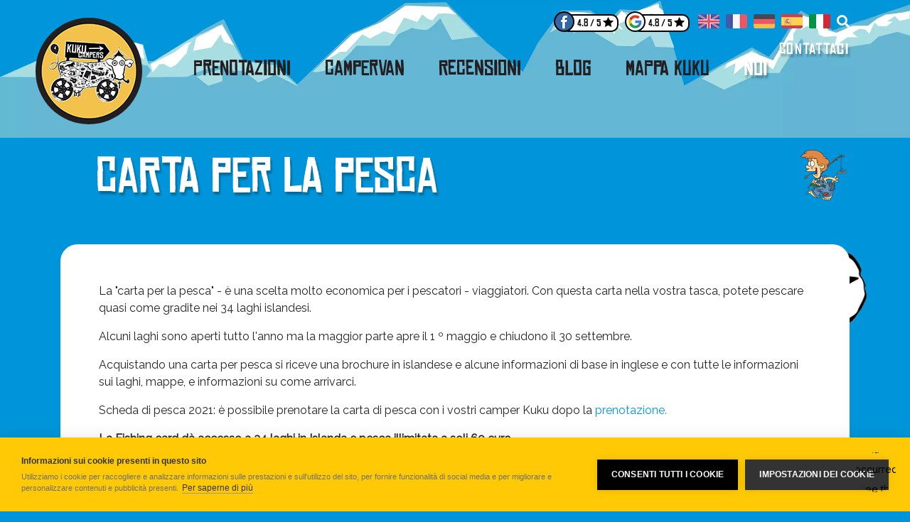

--- FILE ---
content_type: text/html; charset=UTF-8
request_url: https://www.kukucampers.is/it/noi/partner/carta-per-la-pesca
body_size: 8370
content:

<!DOCTYPE html>
<html lang="it">
	<head>
<meta charset="utf-8">
<meta name="viewport" content="width=device-width,initial-scale=1" />
<meta name="google-site-verification" content="QOJlw2YAZ0VKuvLUC6r91qiu98wOPfTZ-yHVxOnhUWA" />



        <link rel="canonical" href="https://www.kukucampers.is/it/noi/partner/carta-per-la-pesca">
            <link rel="alternate" href="https://www.kukucampers.is/it/noi/partner/carta-per-la-pesca" hreflang="x-default" />
            <link rel="alternate" href="https://www.kukucampers.is/it/noi/partner/carta-per-la-pesca" hreflang="it" />
            <link rel="alternate" href="https://www.kukucampers.is/it/noi/partner/carta-per-la-pesca" hreflang="it-IT" />



<link rel="stylesheet" href="/assets/stylesheets/app.css?20240719" async />

<link rel="icon" type="image/x-icon" href="/favicon.ico" />

<script type="application/ld+json">
    {
    "@context": "https://schema.org",
    "@type": "AutoRental",
    "address": {
    "@type": "PostalAddress",
    "addressLocality": "Reykjanesbær",
    "addressRegion": "Suðurnes",
    "postalCode": "262",
    "streetAddress": "Klettatröð 19"
    },
    "aggregateRating": {
    "@type": "AggregateRating",
    "ratingValue": "4.8",
    "reviewCount": "696"
    },
    "name": "Kuku Campers Iceland",
    "openingHours": [
    "Mo-Su 08:00-18:00"
    ],
    "currenciesAccepted": "EUR",
    "paymentAccepted": "Credit Card",
    "priceRange": "$",
    "telephone": "(354) 415-5858",
    "url": "https://www.kukucampers.is/",
    "email": "bookings@kukucampers.is",
    "image": "https://www.kukucampers.is/media/1/logo-kuku-campers.png"
    }
</script>



<!-- Google Tag Manager -->
<script>(function(w,d,s,l,i){w[l]=w[l]||[];w[l].push({'gtm.start':
new Date().getTime(),event:'gtm.js'});var f=d.getElementsByTagName(s)[0],
j=d.createElement(s),dl=l!='dataLayer'?'&l='+l:'';j.async=true;j.src=
'https://www.googletagmanager.com/gtm.js?id='+i+dl;f.parentNode.insertBefore(j,f);
})(window,document,'script','dataLayer','GTM-KP8R77X');</script>
<!-- End Google Tag Manager -->
<script src="https://www.google.com/recaptcha/api.js?hl=it" async defer></script>

		<title>Carta per la pesca</title>

<meta property="og:type" content="article">
<meta property="og:title" content="Carta per la pesca">
<meta property="og:description" content="State pensando di fare una vacanza al Nord? Non c'è paese migliore dell'Islanda. Inoltre, se siete appassionati di pesca, un viaggio in campagna sarebbe la ciliegina sulla torta di sicuro. Ma prima di conquistare laghi incontaminati, fiordi, oceani fertili e fiumi, avete bisogno di ottenere un permesso sotto forma di una carta di pesca islandese.">
<meta property="og:image" content="https://www.kukucampers.is/media/1/fishing-card-cartoon.png">
<meta property="twitter:card" content="summary">

	</head>
	<body data-title="Since 2012" data-duration="5000" >
<!-- Google Tag Manager (noscript) -->
<noscript><iframe src="https://www.googletagmanager.com/ns.html?id=GTM-KP8R77X"
height="0" width="0" style="display:none;visibility:hidden"></iframe></noscript>
<!-- End Google Tag Manager (noscript) -->

<header style="position:relative;">
	<div class="logo ">
		<a href="/it">
			<!-- <span class="sprite s-logo">Kuku Campers Logo. Best service for campervan rental in Iceland</span> -->
			<img src="/assets/images/logo-yellow-animated.gif" class="sprite s-logo" style="border-radius: 50%;background: none;height: auto;" alt="Kuku Campers Logo. Best service for campervan rental in Iceland" />
		</a>
	</div>
	<div class="reviews-top d-sm-block d-md-block d-lg-none d-xl-none">
		<a class="facebook" href="https://www.facebook.com/kukucampers/" target="_blank">4.8 / 5</a>
		<a class="google" href="https://www.google.com/search?q=google+k%C3%BAk%C3%BA+campers&oq=google+k%C3%BAk%C3%BA+campers&aqs=chrome..69i57j69i64l3.8685j1j4&sourceid=chrome&ie=UTF-8#lrd=0x48d674cd12c0956f:0x9676b2565c820e68,1,,," target="_blank">4.8 / 5</a>
	</div>
	<nav>
		<div class="flags d-sm-block d-md-block d-lg-none d-xl-none">
			<ul>
				<li><a href="https://www.kukucampers.is/"><span class="sprite s-flag s-flag-en">Kuku Campers English Version for Campers in Iceland</span></a></li>
				<li><a href="https://www.kukucampers.fr/"><span class="sprite s-flag s-flag-fr">Kuku Campers French Version for Campers in Iceland</span></a></li>
				<li><a href="https://www.kukucampers.de/"><span class="sprite s-flag s-flag-de">Kuku Campers German Version for Campers in Iceland"></span></a></li>
				<li><a href="https://www.kukucampers.is/es"><span class="sprite s-flag s-flag-es">Kuku Campers Spanish Version for Campers in Iceland"></span></a></li>
				<li><a href="https://www.kukucampers.is/it"><span class="sprite s-flag s-flag-it">Kuku Campers Italian Version for Campers in Iceland"></span></a></li>
			</ul>
			<div class="search search-mobile">
				<form method="get" action="/it/ricerca">
					<input type="text" name="q" placeholder="Inserisci le parole chiave" />
					<button type="submit" >
						<i class="fas fa-search"></i>
					</button>
				</form>
			</div>
			<a class="contact" href="/cdn-cgi/l/email-protection#b0d2dfdfdbd9ded7c3f0dbc5dbc5d3d1ddc0d5c2c39ed9c3">Contattaci</a>
		</div>


<ul class="main-nav ">
            <li class="">
                <a class="" href="/it" target="_self">Prenotazioni</a>
            </li>
            <li class="">
                <a class="" href="/it/campervan" target="_self">Campervan</a>
                    <ul class="sub-nav">
                            <li class=""><a href="/it/campervan" target="_self">Informazioni sul campervan</a></li>
                            <li class=""><a href="/it/campervan/assicurazioni" target="_self">Assicurazioni</a></li>
                            <li class=""><a href="/it/campervan/extra" target="_self">Extra</a></li>
                            <li class=""><a href="/it/campervan/termini-e-condizioni" target="_self">Termini e condizioni</a></li>
                            <li class=""><a href="/it/campervan/termini-di-cancellazione" target="_self">Termini di cancellazione</a></li>
                    </ul>
            </li>
            <li class="">
                <a class="" href="/it/recensioni" target="_self">Recensioni</a>
                    <ul class="sub-nav">
                            <li class=""><a href="/it/recensioni/guestbook" target="_self">Guestbook</a></li>
                    </ul>
            </li>
            <li class="">
                <a class="" href="/it/blog" target="_self">Blog</a>
                    <ul class="sub-nav">
                            <li class=""><a href="/it/blog/consigli-di-viaggio" target="_self">Consigli di Viaggio</a></li>
                            <li class=""><a href="/it/blog/vita-da-camper" target="_self">Vita da camper</a></li>
                            <li class=""><a href="/it/blog/idee-per-road-trip" target="_self">Idee per Road Trip </a></li>
                    </ul>
            </li>
            <li class="">
                <a class="" href="/it/mappa-kuku" target="_self">Mappa Kuku</a>
            </li>
            <li class="">
                <a class=" active" href="/it/noi" target="_self">Noi</a>
                    <ul class="sub-nav">
                            <li class=""><a href="/it/noi/faq" target="_self">FAQ</a></li>
                            <li class=""><a href="/it/noi/fun-fact" target="_self">Fun fact</a></li>
                            <li class=""><a href="/it/noi/navetta" target="_self">Navetta</a></li>
                            <li class=""><a href="/it/noi/informazioni" target="_self">Informazioni</a></li>
                            <li class=" active"><a href="/it/noi/partner" target="_self">Partner</a></li>
                            <li class=""><a href="/it/noi/perche-noi" target="_self">Perch&#232; noi ?</a></li>
                    </ul>
            </li>
</ul>
	</nav>
	<div class="container">
		<div class="row">
			<div class="col-lg-12 flags d-none d-sm-none d-md-none d-lg-block d-xl-block">
				<div class="reviews-top">
					<a class="facebook" href="https://www.facebook.com/kukucampers/" target="_blank">4.8 / 5</a>
					<a class="google" href="https://www.google.com/search?q=google+k%C3%BAk%C3%BA+campers&oq=google+k%C3%BAk%C3%BA+campers&aqs=chrome..69i57j69i64l3.8685j1j4&sourceid=chrome&ie=UTF-8#lrd=0x48d674cd12c0956f:0x9676b2565c820e68,1,,," target="_blank">4.8 / 5</a>
				</div>
				<ul>
					<li><a href="https://www.kukucampers.is/"><span class="sprite s-flag s-flag-en">Kuku Campers English Version for Campers in Iceland</span></a></li>
					<li><a href="https://www.kukucampers.fr/"><span class="sprite s-flag s-flag-fr">Kuku Campers French Version for Campers in Iceland</span></a></li>
					<li><a href="https://www.kukucampers.de/"><span class="sprite s-flag s-flag-de">Kuku Campers German Version for Campers in Iceland"></span></a></li>
					<li><a href="https://www.kukucampers.is/es"><span class="sprite s-flag s-flag-es">Kuku Campers Spanish Version for Campers in Iceland"></span></a></li>
					<li><a href="https://www.kukucampers.is/it"><span class="sprite s-flag s-flag-it">Kuku Campers Italian Version for Campers in Iceland"></span></a></li>
					<li class="search search-desktop">
						<a href="#"><i class="fas fa-search"></i></a>
						<form method="get" action="/it/ricerca">
							<input type="text" name="q" placeholder="Inserisci le parole chiave" />
						</form>
					</li>
				</ul>
				<a class="contact" href="/cdn-cgi/l/email-protection#a7c5c8c8cccec9c0d4e7ccd2ccd2c4c6cad7c2d5d489ced4">Contattaci</a>
			</div>
		</div>
	</div>
	<div><a class="mobile-toggler d-sm-block d-md-block d-lg-none d-xl-none" href="javascript:void(0)"><span></span> <span></span> <span></span> <span></span></a></div>
</header>
		<main class="content">
			<div class="container py-5" data-animate="fadeIn" data-delay="0.2s">
				<div class="row my-3">
					<div class="col-lg-12" data-dr-type="section" data-dr-name="body">
						

	<div class="row">
		<div class="col-lg-12">
			<h1><img class="partner-logo" src="/media/1/fishing-card-cartoon.png?h=80" alt="Carta per la pesca" /> Carta per la pesca</h1>
		</div>
	</div>
		<div class="row">
			<div class="col-lg-12 my-5">
				<div class="bordered-box bordered-box-white bg-white">
					<p><a rel="noopener" target="_blank" href="https://www.reverso.net/traduzione-testo#sl=eng&tl=ita&text=The%20Fishing%20card%E2%80%9D%20%E2%80%93%20is%20a%20very%20economic%20choice%20for%20fishermen%20and%20travelers.%20%20With%20fishing%20cards%20in%20your%20pocket,%20you%20can%20fish%20almost%20as%20much%20as%20you%20like%20in%2034%20lakes%20around%20Iceland..%20Some%20lakes%20are%20open%20all%20year%20round,%20but%20most%20of%20those%20open%20on%20May%201st%20and%20close%20on%20September%2030th..%20When%20you%20buy%20a%20Fishing%20card%20you%20receive%20a%20brochure,%20in%20Icelandic%20and%20basic%20information%20in%20English,%20with%20all%20information%20about%20the%20lakes,%20maps,%20and%20information%20about%20how%20to%20get%20there."></a>La "carta per la pesca" - è una scelta molto economica per i pescatori - viaggiatori. Con questa carta nella vostra tasca, potete pescare quasi come gradite nei 34 laghi islandesi.</p>
<p>Alcuni laghi sono aperti tutto l'anno ma la maggior parte apre il 1 º maggio e chiudono il 30 settembre.</p>
<p><span>Acquistando una carta per pesca si riceve una brochure in islandese e alcune informazioni di base in inglese e con tutte le informazioni sui laghi, mappe, e informazioni su come arrivarci.</span></p>
<p><span>Scheda di pesca 2021: è possibile prenotare la carta di pesca con i vostri camper Kuku dopo la <a href="/">prenotazione.</a></span></p>
<p><span><strong>La Fishing card dà accesso a 34 laghi in Islanda e pesca illimitata a soli 60 euro.</strong></span></p>
<p></p>
<figure class="image"><img src="/media/1/iceland-salmon-fishing.jpg" alt="Iceland salmon fishing experience" title="Iceland salmon fishing experience" caption="true" />
<figcaption>L'esperienza di pescare salmone in Islanda</figcaption>
</figure>
<p></p>
<p></p>
<h2>Pescare in Islanda</h2>
<p><span>State pensando di fare una vacanza al Nord? Non c'è paese migliore dell'Islanda. Inoltre, se avete voglia di pescare, allora un viaggio in campagna sarebbe la ciliegina sulla torta di sicuro. Ma prima di conquistare laghi incontaminati, fiordi, oceani fertili e fiumi, avete bisogno di ottenere un permesso sotto forma di una carta di pesca islandese.</span></p>
<p><span>Pescare in Islanda è un'esperienza rilassante e rinvigorente ma a volte questi viaggi possono rivelarsi pesanti. Quindi, avere la fishing card islandese sarebbe un ottimo modo per sperimentare l'attività. Che si tratti di pesca o di pesca a mosca in Islanda, lo adorerete.</span></p>
<p><span>Kuku Campers può aiutare i pescatori - viaggiatori ad avere la carta per la pesca Islanda, che permette di pescare in diversi laghi islandesi. Chiunque sia interessato a sperimentare la pesca in Islanda può mettersi in contatto con noi. Possiamo aiutarvi ad ottenere il meglio dal vostro viaggio di pesca in Islanda ed esplorare alcuni luoghi incredibili di questo paese nordico.</span></p>
<p><span></span></p>
<h2>Pesce d'acqua dolce in Islanda</h2>
<p><span>Pescare in Islanda può regalare alcune interessanti catture. Ci sono cinque diverse specie di pesci d'acqua dolce in Islanda, tre dei quali appartengono alla famiglia dei salmoni. Questi includono il salmerino artico (Salvelinus alpinus L.), il salmone atlantico (Salmo salar L.), e la trota fario (Salmo trutta L.).</span></p>
<p><span>Le altre specie di pesci d'acqua dolce in Islanda sono l'anguilla (Anguilla Anguilla) e lo spinarello (Gasterosteus aculeatus L.). Quindi, se siete interessati ad esplorare diverse creature marine, allora la pesca in Islanda fa al caso vostro.</span></p>
<p><span></span></p>
<p></p>
<h2>Regole per pescare in Islanda</h2>
<p><span>Regolamenti ufficiali richiedono di istituire Associazioni di Pesca per ogni acqua in cui sia possibile pescare. L'obiettivo principale di questo regolamento è quello di mantenere gli stock ittici naturali, controllare lo stress da pesca su di loro attraverso i permessi, nonché per massimizzare il profitto dall'attività.</span></p>
<p><span>È generalmente legale usare ogni tipo di esca per la pesca qui in Islanda. Tuttavia, è illegale usare qualsiasi cosa che renda i pesci inconsapevoli. Lo spinning non è consentito nei fiumi salmone e trota. Tuttavia, le autorità consentono la pesca con esche e spinning sui laghi, assieme alla pesca a mosca in Islanda.</span></p>
<p><span>Le norme ufficiali consentono la pesca con la canna per un massimo di 12 ore al giorno, a partire dalle 7 del mattino fino al tramonto. Ogni associazione di pesca può definire le proprie regole quando si tratta di ore di pesca in questo lasso di tempo.</span></p>
<p><span><strong></strong></span></p>
<h2>Dove pescare con la Fishing card</h2>
<p><span>Con la carta per la pesca islandese, si ottiene l'accesso a 34 laghi in tutto il paese. Alcuni di questi sono accessibili tutto l'anno. Tuttavia, la maggior parte sono <strong>aperti dal 1 maggio al 30 settembre</strong>.</span></p>
<p><span>Con la carta di pesca islandese, vi viene dato un opuscolo in islandese. Ma tranquilli le informazioni di base, tra cui mappe, laghi, e indicazioni sono disponibili in inglese</span>.</p>
<p><strong>Ecco qui una lista dei laghi dove si può pescare in Islanda:</strong></p>
<p><strong><img src="/media/1/iceland-map-interactive.png" alt="fishing card, lake location" title="fishing card, lake location" caption="false" style="display: block; margin-left: auto; margin-right: auto;" /></strong></p>
<div class="row">
<div class="col-sm">
<h3 style="text-align: left;">Area sud-ovest e Reykjavik: </h3>
<p><strong>4. Ellidavatn - <a href="https://goo.gl/maps/BF36qPpAWdLAWAUW9" target="_blank" rel="noopener">Vedi qui la posizione sulla mappa</a></strong></p>
<p><strong>5. Gislholtsvatn - <a href="https://goo.gl/maps/jrTz2NH8LYMs92Jv7" target="_blank" rel="noopener">Vedi qui la posizione sulla mappa </a></strong></p>
<p><strong>13. Kleifarvatn, Reykjanes - <a href="https://goo.gl/maps/LmRNVD3tYykMXq2N8" target="_blank" rel="noopener">Vedi qui la posizione sulla mappa</a></strong></p>
<p><strong>29. Vifilsstadavatn - <a href="https://goo.gl/maps/UB8PqLtmyWr5MbUs8" target="_blank" rel="noopener">Vedi qui la posizione sulla mappa</a></strong></p>
</div>
<div class="col-sm">
<h3></h3>
<h3>Fiordi occidentali: </h3>
<p><strong>3. Berufjardarvatn - <a href="https://goo.gl/maps/2WhgRzp3YQgUTnk7A" target="_blank" rel="noopener">Vedi qui la posizione sulla mappa </a></strong></p>
<p><strong>8. Holmavatn - <a href="https://www.google.com/maps/@65.214899,-21.367695,10058m/data=!3m1!1e3?hl=en-US" target="_blank" rel="noopener">Vedi qui la posizione sulla mappa</a></strong></p>
<p><strong>19. Sauðlauksdalsvatn - <a href="https://www.google.com/maps/search/Sau%C3%B0lauksdalur/@65.535563,-23.969076,4968m/data=!3m1!1e3?hl=is" target="_blank" rel="noopener">Vedi qui la posizione sulla mappa</a></strong></p>
<p><strong>23. Syðridalsvatn - <a href="https://goo.gl/maps/mGnbDWkPPxq2td1UA" target="_blank" rel="noopener">Vedi qui la posizione sulla mappa</a></strong></p>
<p><strong>27. Vatnsdalsvatn - <a href="https://goo.gl/maps/6ALBcGzceAWV1SPW9" target="_blank" rel="noopener">Vedi qui la posizione sulla mappa</a></strong></p>
</div>
</div>
<div class="row">
<div class="col-sm">
<h3></h3>
<h3>Islanda occidentale:</h3>
<p><strong>2. Baularvallavatn - <a href="https://goo.gl/maps/THo2JyVwQkfUunck7">Vedi qui la posizione sulla mappa</a></strong></p>
<p><strong>7. Haukadalsvatn - <a href="https://goo.gl/maps/Bu26MNCUyp4ViCUEA" target="_blank" rel="noopener">Vedi qui la posizione sulla mappa</a></strong></p>
<p><strong>10. Hraunsfjarðarvatn - <a href="https://goo.gl/maps/SNwUmP5syddLvUTQ7" target="_blank" rel="noopener">Vedi qui la posizione sulla mappa</a></strong></p>
<p><strong>11. Hraunsfjörður - <a href="https://goo.gl/maps/WHA4njkpgMNR9ddp9" target="_blank" rel="noopener">Vedi qui la posizione sulla mappa</a></strong></p>
<p><strong>12. Hreðavatn - <a href="https://goo.gl/maps/RX3CpmR7F6ox5kyD6" target="_blank" rel="noopener">Vedi qui la posizione sulla mappa</a></strong></p>
<p><strong>15. Langavatn - <a href="https://goo.gl/maps/zHYJoCmFNhr2ds9V6" target="_blank" rel="noopener">Vedi qui la posizione sulla mappa</a></strong></p>
<p><strong>17. Meðalfellsvatn - <a href="https://goo.gl/maps/w5UmNHTnawMHi7PG6" target="_blank" rel="noopener">Vedi qui la posizione sulla mappa</a></strong></p>
<p><strong>26. Úlfljótsvatn - West coast - <a href="https://goo.gl/maps/jX535MeAvwhWoh6L8" target="_blank" rel="noopener">Vedi qui la posizione sulla mappa</a></strong></p>
<p><strong>30. Þingvallavatn - National Park - <a href="https://goo.gl/maps/135mke7LhqH5g9pi6" target="_blank" rel="noopener">Vedi qui la posizione sulla mappa</a></strong></p>
<p><strong>34. Hlidarvatn, Hnappadal - <a href="https://goo.gl/maps/Nnsjm1fTxrkaedoH7" target="_blank" rel="noopener">Vedi qui la posizione sulla mappa</a></strong></p>
</div>
<div class="col-sm">
<h3></h3>
<h3>Islanda settentrionale:</h3>
<p><strong>1. Arnarvatn - <a href="https://goo.gl/maps/hb1YQukavh4HQPAJA" target="_blank" rel="noopener">Vedi qui la posizione sulla mappa</a></strong></p>
<p><strong>9. Hraunhafnarvatn - <a href="https://goo.gl/maps/ArV9d6AdBRm6QJMD6" target="_blank" rel="noopener">Vedi qui la posizione sulla mappa</a></strong></p>
<p><strong>16. Ljosavatn - <a href="https://goo.gl/maps/SHADjGgtv6h5RsDJ8" target="_blank" rel="noopener">Vedi qui la posizione sulla mappa</a></strong></p>
<p><strong>21. Slettuhliðarvatn - <a href="https://goo.gl/maps/XAWQE2GEzUyDzqLS9" target="_blank" rel="noopener">Vedi qui la posizione sulla mappa</a></strong></p>
<p><strong>22. Svínavatn - <a href="https://goo.gl/maps/WYRb9N37JxSVfrWT6" target="_blank" rel="noopener">Vedi qui la posizione sulla mappa</a></strong></p>
<p><strong>24. Sænautavatn - <a href="https://goo.gl/maps/KbDnSwfYNZfFYZrF7" target="_blank" rel="noopener">Vedi qui la posizione sulla mappa</a></strong></p>
<p><strong>25. Urriðavatn - <a href="https://goo.gl/maps/5meAK935VRWReJxp7" target="_blank" rel="noopener">Vedi qui la posizione sulla mappa</a></strong></p>
<p><strong>28. Vestmannsvatn - <a href="https://goo.gl/maps/qCGbChqhwDegmqUn8" target="_blank" rel="noopener">Vedi qui la posizione sulla mappa</a></strong></p>
<p><strong>32. Æðarvatn - <a href="https://goo.gl/maps/gKA9MyazGtF3imfn9" target="_blank" rel="noopener">Vedi qui la posizione sulla mappa</a></strong></p>
<p><strong>33. Olvesvatn - Skagaheidi - <a href="https://goo.gl/maps/bH2mgVi9Mw1kypjv9" target="_blank" rel="noopener">Vedi qui la posizione sulla mappa</a></strong></p>
</div>
</div>
<div class="row">
<div class="col-sm">
<h3></h3>
<h3>Islanda orientale:</h3>
<p><strong>6. Haugatjarnir - <a href="https://goo.gl/maps/3euzzVTSjNeRMtsPA" target="_blank" rel="noopener">Vedi qui la posizione sulla mappa</a></strong></p>
<p><strong>14. Kleifarvatn, Breiddalur - <a href="https://goo.gl/maps/N8Pt5CqkTbRPnn6w9" target="_blank" rel="noopener">Vedi qui la posizione sulla mappa</a></strong></p>
<p><strong>18. Mjoavatn, Breiddalur - <a href="https://goo.gl/maps/QW29xN7heDc7Ztug9" target="_blank" rel="noopener">Vedi qui la posizione sulla mappa</a></strong></p>
<p><strong>20. Skriðuvatn - <a href="https://goo.gl/maps/rr1EXp8fhFTmbmCW6" target="_blank" rel="noopener">Vedi qui la posizione sulla mappa</a></strong></p>
<p><strong>31. Þveit - <a href="https://goo.gl/maps/yCmdj652dXR5WaMW7" target="_blank" rel="noopener">Vedi qui la posizione sulla mappa</a></strong></p>
<p><strong></strong></p>
</div>
</div>
<h2 style="text-align: left;">Dove trovare l'attrezzatura da pesca?</h2>
<p><span>Quando andate a pescare in Islanda, vi accorgerete che la cattura e il rilascio stanno guadagnando più slancio. La pesca a mosca in Islanda non è da meno. Per il salmerino artico e la trota marrone, si avrebbe bisogno di una canna 5-peso.</span></p>
<p><span>D'altra parte, il salmone e la trota di mare avrebbero bisogno di canne più pesanti. Se andate a pescare a fine stagione, una canna da 8 pesi sarebbe l'ideale per combattere i venti. Di solito si usano le canne da pesca da spinning ma i più esperti usano Toby Spoon. I filatori sono fantastici per la cattura del salmerino artico.</span></p>
<p><span>La Fishing Card islandese è disponibile in tutti gli N1, le stazioni di servizio di Olis, i negozi di attrezzatura da pesca, e negli uffici postali in tutto il paese. È inoltre possibile acquistarla online senza alcun problema.</span></p>
<div><span class="text">Se siete alla ricerca di attrezzi da pesca, è possibile controllare i negozi come Flugubúllan, Veiðihornið, e Ellingsen. Il prezzo di un'asta di base del mosca, bobina, linea e mosca sarà generalmente circa 200€. Se avete bisogno di attrezzature aggiuntive come stivali, trampolieri, un giubbotto e una licenza, il totale può arrivare fino a 300 €.</span></div>
<div></div>
<div class="options trg wide-container"></div>
				</div>
			</div>
		</div>
<style type="text/css">
<!--

.content .badge h2
{
	color:#fff;
}

.partner-logo
{
	float:right;
}

@media screen and (max-width:991px)
{
	.partner-logo
	{
		display:none;
	}
}

-->
</style>
					</div>
				</div>
			</div>
		</main>
	<footer>
		<div class="container py-5">
			<div class="row my-5">
				<div class="col-lg-5 order-lg-12 mb-5">
					<h3>Contattaci </h3>
					<form action="/it/contattaci" method="post">
						<input type="hidden" name="location" value="https://www.kukucampers.is/it/noi/partner/carta-per-la-pesca" />
						<div class="form-group">
							<input type="text" class="form-control" id="name" name="name" placeholder="Nome" required="required" />
						</div>
						<div class="form-group">
							<input type="email" class="form-control" id="email" name="email" placeholder="Indirizzo email" required="required" />
						</div>
						<div class="form-group">
							<textarea class="form-control" id="message" name="message" rows="5" placeholder="Messaggio ai KuKu Campers" required="required" ></textarea>
						</div>
						<div class="form-group">
							<div class="g-recaptcha" data-sitekey="6Ld23S8rAAAAAMLTRNWnmK2EfF1gwzhCCRd9wjQI"></div>
						</div>
						<div class="text-left">
							<button type="submit" class="btn btn-primary btn-lg">Invia messaggio</button>
						</div>
					</form>
				</div>
				<div class="col-lg-7 order-lg-1 mb-5">
					<h3>KuKu Campers</h3>
					<p>SSN: 410212-1960 - VAT: 110870</p>
					<p><strong>Indirizzo:</strong><br />Klettatröð 19<br />262 Reykjanesbæ</p>
					<p>Orari di apertura: 08:00 – 18:00 nei giorni feriali e nei fine settimana</p>
					<p class="lead"><i class="fad fa-envelope text-white mr-1"></i> <a href="/cdn-cgi/l/email-protection" class="__cf_email__" data-cfemail="02606d6d696b6c6571426977697761636f726770712c6b71">[email&#160;protected]</a>
						<br><i class="fad fa-phone text-white mr-1"></i> +354 415 5858</p>
					<div>
						<div class="social">
							<div class="social-icon"><a href="https://www.youtube.com/channel/UCEb3_JvTKmCsiPypu9I_eGQ" target="_blank"><span class="fab fa-youtube"></span></a></div>
							<div class="social-icon"><a href="https://www.facebook.com/kukucampers" target="_blank"><span class="fab fa-facebook"></span></a></div>
							<div class="social-icon"><a href="https://www.instagram.com/kukucampers" target="_blank"><span class="fab fa-instagram"></span></a></div>
							
						</div>
					</div>
				</div>
			</div>
		</div>
	</footer>
	<a id="back-to-top" href="#"><i class="fad fa-arrow-up"></i></a>
<script data-cfasync="false" src="/cdn-cgi/scripts/5c5dd728/cloudflare-static/email-decode.min.js"></script><script type="text/javascript" src="https://my.hellobar.com/7d00255794064643aa6431cbbc13cf425ae17515.js" async="async"></script>

<div class="road d-none d-sm-none d-md-none d-lg-block">
	<i class="fad fa-kiwi-bird"></i>
	<i class="fad fa-route"></i>
	<i class="fad fa-cow"></i>
	<i class="fad fa-compass"></i>
	<i class="fad fa-hat-cowboy"></i>
	<i class="fad fa-map-marked-alt"></i>
	<i class="fad fa-sheep"></i>
	<i class="fad fa-coffee-togo"></i>
	<i class="fad fa-golf-club"></i>
	<i class="fad fa-camera"></i>
	<i class="fad fa-rv"></i>
	<i class="fad fa-campground"></i>
	<i class="fad fa-mountain"></i>
	<i class="fad fa-sun-cloud"></i>
	<i class="fad fa-backpack"></i>
	<i class="fad fa-trees"></i>
	<i class="fad fa-burger-soda"></i>
	<i class="fad fa-guitar"></i>

</div>  	
<link rel="stylesheet" href="https://fonts.googleapis.com/css?family=Raleway&display=auto" async/>
<link rel="stylesheet" href="https://use.typekit.net/fqf7okz.css"  async  />

<link rel="stylesheet" href="/file/1/ch.css?20200630d"  async />

<style type="text/css" media="screen">
.search-widget h1{
	padding-top: 2px;
	font-size: 20px;
}	
</style> 


<script src="/assets/javascripts/app.js?20260106d"></script>


<script>
(function() {
// Create and load the script
const script = document.createElement('script');
script.src = "https://chatbot-api.menni.ai/api/widget?secretKey=sk_c6ebab3d20c8dae427576411b8f14024551c1b8c12fdbeea617a63f109dc32e1&position=bottom-right";
script.async = true;

// Add load event handler
script.onload = function() {
console.log('Chatbot widget loaded successfully');
};

// Add error event handler
script.onerror = function(error) {
console.error('Failed to load chatbot widget', error);
alert('Failed to load chatbot widget. Please check the console for details.');
};

// Append the script to the document
document.body.appendChild(script);
})();
</script>
	</body>
</html>

--- FILE ---
content_type: text/html; charset=utf-8
request_url: https://www.google.com/recaptcha/api2/anchor?ar=1&k=6Ld23S8rAAAAAMLTRNWnmK2EfF1gwzhCCRd9wjQI&co=aHR0cHM6Ly93d3cua3VrdWNhbXBlcnMuaXM6NDQz&hl=it&v=PoyoqOPhxBO7pBk68S4YbpHZ&size=normal&anchor-ms=20000&execute-ms=30000&cb=wplwnm5bzr3r
body_size: 49660
content:
<!DOCTYPE HTML><html dir="ltr" lang="it"><head><meta http-equiv="Content-Type" content="text/html; charset=UTF-8">
<meta http-equiv="X-UA-Compatible" content="IE=edge">
<title>reCAPTCHA</title>
<style type="text/css">
/* cyrillic-ext */
@font-face {
  font-family: 'Roboto';
  font-style: normal;
  font-weight: 400;
  font-stretch: 100%;
  src: url(//fonts.gstatic.com/s/roboto/v48/KFO7CnqEu92Fr1ME7kSn66aGLdTylUAMa3GUBHMdazTgWw.woff2) format('woff2');
  unicode-range: U+0460-052F, U+1C80-1C8A, U+20B4, U+2DE0-2DFF, U+A640-A69F, U+FE2E-FE2F;
}
/* cyrillic */
@font-face {
  font-family: 'Roboto';
  font-style: normal;
  font-weight: 400;
  font-stretch: 100%;
  src: url(//fonts.gstatic.com/s/roboto/v48/KFO7CnqEu92Fr1ME7kSn66aGLdTylUAMa3iUBHMdazTgWw.woff2) format('woff2');
  unicode-range: U+0301, U+0400-045F, U+0490-0491, U+04B0-04B1, U+2116;
}
/* greek-ext */
@font-face {
  font-family: 'Roboto';
  font-style: normal;
  font-weight: 400;
  font-stretch: 100%;
  src: url(//fonts.gstatic.com/s/roboto/v48/KFO7CnqEu92Fr1ME7kSn66aGLdTylUAMa3CUBHMdazTgWw.woff2) format('woff2');
  unicode-range: U+1F00-1FFF;
}
/* greek */
@font-face {
  font-family: 'Roboto';
  font-style: normal;
  font-weight: 400;
  font-stretch: 100%;
  src: url(//fonts.gstatic.com/s/roboto/v48/KFO7CnqEu92Fr1ME7kSn66aGLdTylUAMa3-UBHMdazTgWw.woff2) format('woff2');
  unicode-range: U+0370-0377, U+037A-037F, U+0384-038A, U+038C, U+038E-03A1, U+03A3-03FF;
}
/* math */
@font-face {
  font-family: 'Roboto';
  font-style: normal;
  font-weight: 400;
  font-stretch: 100%;
  src: url(//fonts.gstatic.com/s/roboto/v48/KFO7CnqEu92Fr1ME7kSn66aGLdTylUAMawCUBHMdazTgWw.woff2) format('woff2');
  unicode-range: U+0302-0303, U+0305, U+0307-0308, U+0310, U+0312, U+0315, U+031A, U+0326-0327, U+032C, U+032F-0330, U+0332-0333, U+0338, U+033A, U+0346, U+034D, U+0391-03A1, U+03A3-03A9, U+03B1-03C9, U+03D1, U+03D5-03D6, U+03F0-03F1, U+03F4-03F5, U+2016-2017, U+2034-2038, U+203C, U+2040, U+2043, U+2047, U+2050, U+2057, U+205F, U+2070-2071, U+2074-208E, U+2090-209C, U+20D0-20DC, U+20E1, U+20E5-20EF, U+2100-2112, U+2114-2115, U+2117-2121, U+2123-214F, U+2190, U+2192, U+2194-21AE, U+21B0-21E5, U+21F1-21F2, U+21F4-2211, U+2213-2214, U+2216-22FF, U+2308-230B, U+2310, U+2319, U+231C-2321, U+2336-237A, U+237C, U+2395, U+239B-23B7, U+23D0, U+23DC-23E1, U+2474-2475, U+25AF, U+25B3, U+25B7, U+25BD, U+25C1, U+25CA, U+25CC, U+25FB, U+266D-266F, U+27C0-27FF, U+2900-2AFF, U+2B0E-2B11, U+2B30-2B4C, U+2BFE, U+3030, U+FF5B, U+FF5D, U+1D400-1D7FF, U+1EE00-1EEFF;
}
/* symbols */
@font-face {
  font-family: 'Roboto';
  font-style: normal;
  font-weight: 400;
  font-stretch: 100%;
  src: url(//fonts.gstatic.com/s/roboto/v48/KFO7CnqEu92Fr1ME7kSn66aGLdTylUAMaxKUBHMdazTgWw.woff2) format('woff2');
  unicode-range: U+0001-000C, U+000E-001F, U+007F-009F, U+20DD-20E0, U+20E2-20E4, U+2150-218F, U+2190, U+2192, U+2194-2199, U+21AF, U+21E6-21F0, U+21F3, U+2218-2219, U+2299, U+22C4-22C6, U+2300-243F, U+2440-244A, U+2460-24FF, U+25A0-27BF, U+2800-28FF, U+2921-2922, U+2981, U+29BF, U+29EB, U+2B00-2BFF, U+4DC0-4DFF, U+FFF9-FFFB, U+10140-1018E, U+10190-1019C, U+101A0, U+101D0-101FD, U+102E0-102FB, U+10E60-10E7E, U+1D2C0-1D2D3, U+1D2E0-1D37F, U+1F000-1F0FF, U+1F100-1F1AD, U+1F1E6-1F1FF, U+1F30D-1F30F, U+1F315, U+1F31C, U+1F31E, U+1F320-1F32C, U+1F336, U+1F378, U+1F37D, U+1F382, U+1F393-1F39F, U+1F3A7-1F3A8, U+1F3AC-1F3AF, U+1F3C2, U+1F3C4-1F3C6, U+1F3CA-1F3CE, U+1F3D4-1F3E0, U+1F3ED, U+1F3F1-1F3F3, U+1F3F5-1F3F7, U+1F408, U+1F415, U+1F41F, U+1F426, U+1F43F, U+1F441-1F442, U+1F444, U+1F446-1F449, U+1F44C-1F44E, U+1F453, U+1F46A, U+1F47D, U+1F4A3, U+1F4B0, U+1F4B3, U+1F4B9, U+1F4BB, U+1F4BF, U+1F4C8-1F4CB, U+1F4D6, U+1F4DA, U+1F4DF, U+1F4E3-1F4E6, U+1F4EA-1F4ED, U+1F4F7, U+1F4F9-1F4FB, U+1F4FD-1F4FE, U+1F503, U+1F507-1F50B, U+1F50D, U+1F512-1F513, U+1F53E-1F54A, U+1F54F-1F5FA, U+1F610, U+1F650-1F67F, U+1F687, U+1F68D, U+1F691, U+1F694, U+1F698, U+1F6AD, U+1F6B2, U+1F6B9-1F6BA, U+1F6BC, U+1F6C6-1F6CF, U+1F6D3-1F6D7, U+1F6E0-1F6EA, U+1F6F0-1F6F3, U+1F6F7-1F6FC, U+1F700-1F7FF, U+1F800-1F80B, U+1F810-1F847, U+1F850-1F859, U+1F860-1F887, U+1F890-1F8AD, U+1F8B0-1F8BB, U+1F8C0-1F8C1, U+1F900-1F90B, U+1F93B, U+1F946, U+1F984, U+1F996, U+1F9E9, U+1FA00-1FA6F, U+1FA70-1FA7C, U+1FA80-1FA89, U+1FA8F-1FAC6, U+1FACE-1FADC, U+1FADF-1FAE9, U+1FAF0-1FAF8, U+1FB00-1FBFF;
}
/* vietnamese */
@font-face {
  font-family: 'Roboto';
  font-style: normal;
  font-weight: 400;
  font-stretch: 100%;
  src: url(//fonts.gstatic.com/s/roboto/v48/KFO7CnqEu92Fr1ME7kSn66aGLdTylUAMa3OUBHMdazTgWw.woff2) format('woff2');
  unicode-range: U+0102-0103, U+0110-0111, U+0128-0129, U+0168-0169, U+01A0-01A1, U+01AF-01B0, U+0300-0301, U+0303-0304, U+0308-0309, U+0323, U+0329, U+1EA0-1EF9, U+20AB;
}
/* latin-ext */
@font-face {
  font-family: 'Roboto';
  font-style: normal;
  font-weight: 400;
  font-stretch: 100%;
  src: url(//fonts.gstatic.com/s/roboto/v48/KFO7CnqEu92Fr1ME7kSn66aGLdTylUAMa3KUBHMdazTgWw.woff2) format('woff2');
  unicode-range: U+0100-02BA, U+02BD-02C5, U+02C7-02CC, U+02CE-02D7, U+02DD-02FF, U+0304, U+0308, U+0329, U+1D00-1DBF, U+1E00-1E9F, U+1EF2-1EFF, U+2020, U+20A0-20AB, U+20AD-20C0, U+2113, U+2C60-2C7F, U+A720-A7FF;
}
/* latin */
@font-face {
  font-family: 'Roboto';
  font-style: normal;
  font-weight: 400;
  font-stretch: 100%;
  src: url(//fonts.gstatic.com/s/roboto/v48/KFO7CnqEu92Fr1ME7kSn66aGLdTylUAMa3yUBHMdazQ.woff2) format('woff2');
  unicode-range: U+0000-00FF, U+0131, U+0152-0153, U+02BB-02BC, U+02C6, U+02DA, U+02DC, U+0304, U+0308, U+0329, U+2000-206F, U+20AC, U+2122, U+2191, U+2193, U+2212, U+2215, U+FEFF, U+FFFD;
}
/* cyrillic-ext */
@font-face {
  font-family: 'Roboto';
  font-style: normal;
  font-weight: 500;
  font-stretch: 100%;
  src: url(//fonts.gstatic.com/s/roboto/v48/KFO7CnqEu92Fr1ME7kSn66aGLdTylUAMa3GUBHMdazTgWw.woff2) format('woff2');
  unicode-range: U+0460-052F, U+1C80-1C8A, U+20B4, U+2DE0-2DFF, U+A640-A69F, U+FE2E-FE2F;
}
/* cyrillic */
@font-face {
  font-family: 'Roboto';
  font-style: normal;
  font-weight: 500;
  font-stretch: 100%;
  src: url(//fonts.gstatic.com/s/roboto/v48/KFO7CnqEu92Fr1ME7kSn66aGLdTylUAMa3iUBHMdazTgWw.woff2) format('woff2');
  unicode-range: U+0301, U+0400-045F, U+0490-0491, U+04B0-04B1, U+2116;
}
/* greek-ext */
@font-face {
  font-family: 'Roboto';
  font-style: normal;
  font-weight: 500;
  font-stretch: 100%;
  src: url(//fonts.gstatic.com/s/roboto/v48/KFO7CnqEu92Fr1ME7kSn66aGLdTylUAMa3CUBHMdazTgWw.woff2) format('woff2');
  unicode-range: U+1F00-1FFF;
}
/* greek */
@font-face {
  font-family: 'Roboto';
  font-style: normal;
  font-weight: 500;
  font-stretch: 100%;
  src: url(//fonts.gstatic.com/s/roboto/v48/KFO7CnqEu92Fr1ME7kSn66aGLdTylUAMa3-UBHMdazTgWw.woff2) format('woff2');
  unicode-range: U+0370-0377, U+037A-037F, U+0384-038A, U+038C, U+038E-03A1, U+03A3-03FF;
}
/* math */
@font-face {
  font-family: 'Roboto';
  font-style: normal;
  font-weight: 500;
  font-stretch: 100%;
  src: url(//fonts.gstatic.com/s/roboto/v48/KFO7CnqEu92Fr1ME7kSn66aGLdTylUAMawCUBHMdazTgWw.woff2) format('woff2');
  unicode-range: U+0302-0303, U+0305, U+0307-0308, U+0310, U+0312, U+0315, U+031A, U+0326-0327, U+032C, U+032F-0330, U+0332-0333, U+0338, U+033A, U+0346, U+034D, U+0391-03A1, U+03A3-03A9, U+03B1-03C9, U+03D1, U+03D5-03D6, U+03F0-03F1, U+03F4-03F5, U+2016-2017, U+2034-2038, U+203C, U+2040, U+2043, U+2047, U+2050, U+2057, U+205F, U+2070-2071, U+2074-208E, U+2090-209C, U+20D0-20DC, U+20E1, U+20E5-20EF, U+2100-2112, U+2114-2115, U+2117-2121, U+2123-214F, U+2190, U+2192, U+2194-21AE, U+21B0-21E5, U+21F1-21F2, U+21F4-2211, U+2213-2214, U+2216-22FF, U+2308-230B, U+2310, U+2319, U+231C-2321, U+2336-237A, U+237C, U+2395, U+239B-23B7, U+23D0, U+23DC-23E1, U+2474-2475, U+25AF, U+25B3, U+25B7, U+25BD, U+25C1, U+25CA, U+25CC, U+25FB, U+266D-266F, U+27C0-27FF, U+2900-2AFF, U+2B0E-2B11, U+2B30-2B4C, U+2BFE, U+3030, U+FF5B, U+FF5D, U+1D400-1D7FF, U+1EE00-1EEFF;
}
/* symbols */
@font-face {
  font-family: 'Roboto';
  font-style: normal;
  font-weight: 500;
  font-stretch: 100%;
  src: url(//fonts.gstatic.com/s/roboto/v48/KFO7CnqEu92Fr1ME7kSn66aGLdTylUAMaxKUBHMdazTgWw.woff2) format('woff2');
  unicode-range: U+0001-000C, U+000E-001F, U+007F-009F, U+20DD-20E0, U+20E2-20E4, U+2150-218F, U+2190, U+2192, U+2194-2199, U+21AF, U+21E6-21F0, U+21F3, U+2218-2219, U+2299, U+22C4-22C6, U+2300-243F, U+2440-244A, U+2460-24FF, U+25A0-27BF, U+2800-28FF, U+2921-2922, U+2981, U+29BF, U+29EB, U+2B00-2BFF, U+4DC0-4DFF, U+FFF9-FFFB, U+10140-1018E, U+10190-1019C, U+101A0, U+101D0-101FD, U+102E0-102FB, U+10E60-10E7E, U+1D2C0-1D2D3, U+1D2E0-1D37F, U+1F000-1F0FF, U+1F100-1F1AD, U+1F1E6-1F1FF, U+1F30D-1F30F, U+1F315, U+1F31C, U+1F31E, U+1F320-1F32C, U+1F336, U+1F378, U+1F37D, U+1F382, U+1F393-1F39F, U+1F3A7-1F3A8, U+1F3AC-1F3AF, U+1F3C2, U+1F3C4-1F3C6, U+1F3CA-1F3CE, U+1F3D4-1F3E0, U+1F3ED, U+1F3F1-1F3F3, U+1F3F5-1F3F7, U+1F408, U+1F415, U+1F41F, U+1F426, U+1F43F, U+1F441-1F442, U+1F444, U+1F446-1F449, U+1F44C-1F44E, U+1F453, U+1F46A, U+1F47D, U+1F4A3, U+1F4B0, U+1F4B3, U+1F4B9, U+1F4BB, U+1F4BF, U+1F4C8-1F4CB, U+1F4D6, U+1F4DA, U+1F4DF, U+1F4E3-1F4E6, U+1F4EA-1F4ED, U+1F4F7, U+1F4F9-1F4FB, U+1F4FD-1F4FE, U+1F503, U+1F507-1F50B, U+1F50D, U+1F512-1F513, U+1F53E-1F54A, U+1F54F-1F5FA, U+1F610, U+1F650-1F67F, U+1F687, U+1F68D, U+1F691, U+1F694, U+1F698, U+1F6AD, U+1F6B2, U+1F6B9-1F6BA, U+1F6BC, U+1F6C6-1F6CF, U+1F6D3-1F6D7, U+1F6E0-1F6EA, U+1F6F0-1F6F3, U+1F6F7-1F6FC, U+1F700-1F7FF, U+1F800-1F80B, U+1F810-1F847, U+1F850-1F859, U+1F860-1F887, U+1F890-1F8AD, U+1F8B0-1F8BB, U+1F8C0-1F8C1, U+1F900-1F90B, U+1F93B, U+1F946, U+1F984, U+1F996, U+1F9E9, U+1FA00-1FA6F, U+1FA70-1FA7C, U+1FA80-1FA89, U+1FA8F-1FAC6, U+1FACE-1FADC, U+1FADF-1FAE9, U+1FAF0-1FAF8, U+1FB00-1FBFF;
}
/* vietnamese */
@font-face {
  font-family: 'Roboto';
  font-style: normal;
  font-weight: 500;
  font-stretch: 100%;
  src: url(//fonts.gstatic.com/s/roboto/v48/KFO7CnqEu92Fr1ME7kSn66aGLdTylUAMa3OUBHMdazTgWw.woff2) format('woff2');
  unicode-range: U+0102-0103, U+0110-0111, U+0128-0129, U+0168-0169, U+01A0-01A1, U+01AF-01B0, U+0300-0301, U+0303-0304, U+0308-0309, U+0323, U+0329, U+1EA0-1EF9, U+20AB;
}
/* latin-ext */
@font-face {
  font-family: 'Roboto';
  font-style: normal;
  font-weight: 500;
  font-stretch: 100%;
  src: url(//fonts.gstatic.com/s/roboto/v48/KFO7CnqEu92Fr1ME7kSn66aGLdTylUAMa3KUBHMdazTgWw.woff2) format('woff2');
  unicode-range: U+0100-02BA, U+02BD-02C5, U+02C7-02CC, U+02CE-02D7, U+02DD-02FF, U+0304, U+0308, U+0329, U+1D00-1DBF, U+1E00-1E9F, U+1EF2-1EFF, U+2020, U+20A0-20AB, U+20AD-20C0, U+2113, U+2C60-2C7F, U+A720-A7FF;
}
/* latin */
@font-face {
  font-family: 'Roboto';
  font-style: normal;
  font-weight: 500;
  font-stretch: 100%;
  src: url(//fonts.gstatic.com/s/roboto/v48/KFO7CnqEu92Fr1ME7kSn66aGLdTylUAMa3yUBHMdazQ.woff2) format('woff2');
  unicode-range: U+0000-00FF, U+0131, U+0152-0153, U+02BB-02BC, U+02C6, U+02DA, U+02DC, U+0304, U+0308, U+0329, U+2000-206F, U+20AC, U+2122, U+2191, U+2193, U+2212, U+2215, U+FEFF, U+FFFD;
}
/* cyrillic-ext */
@font-face {
  font-family: 'Roboto';
  font-style: normal;
  font-weight: 900;
  font-stretch: 100%;
  src: url(//fonts.gstatic.com/s/roboto/v48/KFO7CnqEu92Fr1ME7kSn66aGLdTylUAMa3GUBHMdazTgWw.woff2) format('woff2');
  unicode-range: U+0460-052F, U+1C80-1C8A, U+20B4, U+2DE0-2DFF, U+A640-A69F, U+FE2E-FE2F;
}
/* cyrillic */
@font-face {
  font-family: 'Roboto';
  font-style: normal;
  font-weight: 900;
  font-stretch: 100%;
  src: url(//fonts.gstatic.com/s/roboto/v48/KFO7CnqEu92Fr1ME7kSn66aGLdTylUAMa3iUBHMdazTgWw.woff2) format('woff2');
  unicode-range: U+0301, U+0400-045F, U+0490-0491, U+04B0-04B1, U+2116;
}
/* greek-ext */
@font-face {
  font-family: 'Roboto';
  font-style: normal;
  font-weight: 900;
  font-stretch: 100%;
  src: url(//fonts.gstatic.com/s/roboto/v48/KFO7CnqEu92Fr1ME7kSn66aGLdTylUAMa3CUBHMdazTgWw.woff2) format('woff2');
  unicode-range: U+1F00-1FFF;
}
/* greek */
@font-face {
  font-family: 'Roboto';
  font-style: normal;
  font-weight: 900;
  font-stretch: 100%;
  src: url(//fonts.gstatic.com/s/roboto/v48/KFO7CnqEu92Fr1ME7kSn66aGLdTylUAMa3-UBHMdazTgWw.woff2) format('woff2');
  unicode-range: U+0370-0377, U+037A-037F, U+0384-038A, U+038C, U+038E-03A1, U+03A3-03FF;
}
/* math */
@font-face {
  font-family: 'Roboto';
  font-style: normal;
  font-weight: 900;
  font-stretch: 100%;
  src: url(//fonts.gstatic.com/s/roboto/v48/KFO7CnqEu92Fr1ME7kSn66aGLdTylUAMawCUBHMdazTgWw.woff2) format('woff2');
  unicode-range: U+0302-0303, U+0305, U+0307-0308, U+0310, U+0312, U+0315, U+031A, U+0326-0327, U+032C, U+032F-0330, U+0332-0333, U+0338, U+033A, U+0346, U+034D, U+0391-03A1, U+03A3-03A9, U+03B1-03C9, U+03D1, U+03D5-03D6, U+03F0-03F1, U+03F4-03F5, U+2016-2017, U+2034-2038, U+203C, U+2040, U+2043, U+2047, U+2050, U+2057, U+205F, U+2070-2071, U+2074-208E, U+2090-209C, U+20D0-20DC, U+20E1, U+20E5-20EF, U+2100-2112, U+2114-2115, U+2117-2121, U+2123-214F, U+2190, U+2192, U+2194-21AE, U+21B0-21E5, U+21F1-21F2, U+21F4-2211, U+2213-2214, U+2216-22FF, U+2308-230B, U+2310, U+2319, U+231C-2321, U+2336-237A, U+237C, U+2395, U+239B-23B7, U+23D0, U+23DC-23E1, U+2474-2475, U+25AF, U+25B3, U+25B7, U+25BD, U+25C1, U+25CA, U+25CC, U+25FB, U+266D-266F, U+27C0-27FF, U+2900-2AFF, U+2B0E-2B11, U+2B30-2B4C, U+2BFE, U+3030, U+FF5B, U+FF5D, U+1D400-1D7FF, U+1EE00-1EEFF;
}
/* symbols */
@font-face {
  font-family: 'Roboto';
  font-style: normal;
  font-weight: 900;
  font-stretch: 100%;
  src: url(//fonts.gstatic.com/s/roboto/v48/KFO7CnqEu92Fr1ME7kSn66aGLdTylUAMaxKUBHMdazTgWw.woff2) format('woff2');
  unicode-range: U+0001-000C, U+000E-001F, U+007F-009F, U+20DD-20E0, U+20E2-20E4, U+2150-218F, U+2190, U+2192, U+2194-2199, U+21AF, U+21E6-21F0, U+21F3, U+2218-2219, U+2299, U+22C4-22C6, U+2300-243F, U+2440-244A, U+2460-24FF, U+25A0-27BF, U+2800-28FF, U+2921-2922, U+2981, U+29BF, U+29EB, U+2B00-2BFF, U+4DC0-4DFF, U+FFF9-FFFB, U+10140-1018E, U+10190-1019C, U+101A0, U+101D0-101FD, U+102E0-102FB, U+10E60-10E7E, U+1D2C0-1D2D3, U+1D2E0-1D37F, U+1F000-1F0FF, U+1F100-1F1AD, U+1F1E6-1F1FF, U+1F30D-1F30F, U+1F315, U+1F31C, U+1F31E, U+1F320-1F32C, U+1F336, U+1F378, U+1F37D, U+1F382, U+1F393-1F39F, U+1F3A7-1F3A8, U+1F3AC-1F3AF, U+1F3C2, U+1F3C4-1F3C6, U+1F3CA-1F3CE, U+1F3D4-1F3E0, U+1F3ED, U+1F3F1-1F3F3, U+1F3F5-1F3F7, U+1F408, U+1F415, U+1F41F, U+1F426, U+1F43F, U+1F441-1F442, U+1F444, U+1F446-1F449, U+1F44C-1F44E, U+1F453, U+1F46A, U+1F47D, U+1F4A3, U+1F4B0, U+1F4B3, U+1F4B9, U+1F4BB, U+1F4BF, U+1F4C8-1F4CB, U+1F4D6, U+1F4DA, U+1F4DF, U+1F4E3-1F4E6, U+1F4EA-1F4ED, U+1F4F7, U+1F4F9-1F4FB, U+1F4FD-1F4FE, U+1F503, U+1F507-1F50B, U+1F50D, U+1F512-1F513, U+1F53E-1F54A, U+1F54F-1F5FA, U+1F610, U+1F650-1F67F, U+1F687, U+1F68D, U+1F691, U+1F694, U+1F698, U+1F6AD, U+1F6B2, U+1F6B9-1F6BA, U+1F6BC, U+1F6C6-1F6CF, U+1F6D3-1F6D7, U+1F6E0-1F6EA, U+1F6F0-1F6F3, U+1F6F7-1F6FC, U+1F700-1F7FF, U+1F800-1F80B, U+1F810-1F847, U+1F850-1F859, U+1F860-1F887, U+1F890-1F8AD, U+1F8B0-1F8BB, U+1F8C0-1F8C1, U+1F900-1F90B, U+1F93B, U+1F946, U+1F984, U+1F996, U+1F9E9, U+1FA00-1FA6F, U+1FA70-1FA7C, U+1FA80-1FA89, U+1FA8F-1FAC6, U+1FACE-1FADC, U+1FADF-1FAE9, U+1FAF0-1FAF8, U+1FB00-1FBFF;
}
/* vietnamese */
@font-face {
  font-family: 'Roboto';
  font-style: normal;
  font-weight: 900;
  font-stretch: 100%;
  src: url(//fonts.gstatic.com/s/roboto/v48/KFO7CnqEu92Fr1ME7kSn66aGLdTylUAMa3OUBHMdazTgWw.woff2) format('woff2');
  unicode-range: U+0102-0103, U+0110-0111, U+0128-0129, U+0168-0169, U+01A0-01A1, U+01AF-01B0, U+0300-0301, U+0303-0304, U+0308-0309, U+0323, U+0329, U+1EA0-1EF9, U+20AB;
}
/* latin-ext */
@font-face {
  font-family: 'Roboto';
  font-style: normal;
  font-weight: 900;
  font-stretch: 100%;
  src: url(//fonts.gstatic.com/s/roboto/v48/KFO7CnqEu92Fr1ME7kSn66aGLdTylUAMa3KUBHMdazTgWw.woff2) format('woff2');
  unicode-range: U+0100-02BA, U+02BD-02C5, U+02C7-02CC, U+02CE-02D7, U+02DD-02FF, U+0304, U+0308, U+0329, U+1D00-1DBF, U+1E00-1E9F, U+1EF2-1EFF, U+2020, U+20A0-20AB, U+20AD-20C0, U+2113, U+2C60-2C7F, U+A720-A7FF;
}
/* latin */
@font-face {
  font-family: 'Roboto';
  font-style: normal;
  font-weight: 900;
  font-stretch: 100%;
  src: url(//fonts.gstatic.com/s/roboto/v48/KFO7CnqEu92Fr1ME7kSn66aGLdTylUAMa3yUBHMdazQ.woff2) format('woff2');
  unicode-range: U+0000-00FF, U+0131, U+0152-0153, U+02BB-02BC, U+02C6, U+02DA, U+02DC, U+0304, U+0308, U+0329, U+2000-206F, U+20AC, U+2122, U+2191, U+2193, U+2212, U+2215, U+FEFF, U+FFFD;
}

</style>
<link rel="stylesheet" type="text/css" href="https://www.gstatic.com/recaptcha/releases/PoyoqOPhxBO7pBk68S4YbpHZ/styles__ltr.css">
<script nonce="I7WwGzDShyWjoY9QfBeK8w" type="text/javascript">window['__recaptcha_api'] = 'https://www.google.com/recaptcha/api2/';</script>
<script type="text/javascript" src="https://www.gstatic.com/recaptcha/releases/PoyoqOPhxBO7pBk68S4YbpHZ/recaptcha__it.js" nonce="I7WwGzDShyWjoY9QfBeK8w">
      
    </script></head>
<body><div id="rc-anchor-alert" class="rc-anchor-alert"></div>
<input type="hidden" id="recaptcha-token" value="[base64]">
<script type="text/javascript" nonce="I7WwGzDShyWjoY9QfBeK8w">
      recaptcha.anchor.Main.init("[\x22ainput\x22,[\x22bgdata\x22,\x22\x22,\[base64]/[base64]/[base64]/[base64]/[base64]/[base64]/KGcoTywyNTMsTy5PKSxVRyhPLEMpKTpnKE8sMjUzLEMpLE8pKSxsKSksTykpfSxieT1mdW5jdGlvbihDLE8sdSxsKXtmb3IobD0odT1SKEMpLDApO08+MDtPLS0pbD1sPDw4fFooQyk7ZyhDLHUsbCl9LFVHPWZ1bmN0aW9uKEMsTyl7Qy5pLmxlbmd0aD4xMDQ/[base64]/[base64]/[base64]/[base64]/[base64]/[base64]/[base64]\\u003d\x22,\[base64]\\u003d\\u003d\x22,\[base64]/CpWlbXRkreMKaPQ3CgMOiQ8OtwolzZ8OCw6g3w4LDvsOvw7sjw74/[base64]/CvsOuaB4XThE7w6vCvT1rwrbDkT9mR8KawoJaUsOrw6XDsE3DtcOwwo/DrnJLDDLDicKTHUXDq0V1PRnDrMO2wpfDocOFwpXCvBPCscOLMj/[base64]/CusKcWXLDrcOgwpw3BBrCgsKJdcOvIcK0w5HCu8KBTjnCu3DClMKHw40FwrhVw49aUUc/[base64]/CmEXDgcOMIcO4w6DCswIvwqjCicObw4bDn8OtwpfCvHMWN8ObEntbw77CksKJwrvDs8Owwq/DlMKiwrYPw69tTcKcw5TCm0cnAVc4w6UWScK0wqbCl8KLw655wpbCjsONK8OdwpDChcODYUDDqMK+wrgywo0+w6Nhek0IwrJ3E1kQCsKHdEvDrFIJFn0Ww6XDucOtWMOJecOuw4Qow4Z8w5zCuMOqwr/DqMKOJlTDhGLDhR16USrClMOMwpkcYBJ6w53CnmlPwqXCrMKhL8OhwrcjwrtAwopmwr1vwrfDt2XCmnfDqz/DrjTCgRNuEsOjGMKDTG7DhhjDvRUJMMKSwo7CssKFw4Y/NsO9CsO5wo3CgMKCHn3DqsOrwpEdwqhswoHCn8Oqa2nCp8KfDsOmwpLCgMKMwpI8wooKMR3DgMK2UH7CvTzCsmY7UHZvWMOGw6TCgkFlHXnDhcKCLMO6MMO/JicAQ2E1NivCpULDssKew4rCq8KqwrNLw5XDugPCgQDCmE7CjMOkw7/CvsOEw6QIwpkoDypSZUlzw53CmgXDixrCuxLCiMOcFwhacGw4wq0xwqNIesKuw5hjWFvCj8K/w7nCo8KybMOBT8KuwrLCjsK+worClSjCkMOQw5PDksOqBGxqwo/CqMO2woLDvSliw7HDlsKaw4LDkRIPw6AFD8KpUifCrcKzw5tmZ8O5I37DiHN6YGRGYsKGw7BfLQDCknnCjXs0PV1USDTDnMOlwonCvn/DliAtcSNCwqM+M1M+wq/DjMK1woUbw4ZFw5LCicKywoU9wp0+woHDjhXChBPCgMKFwonDnTHCjDvDgcOawoIlwopHwoIGMcOEwpXCsCwEQcKqw7gfbMOqGcOra8KHfQ5qKMKIBMOfNkwkT0cXw4FqwpnDvXciS8K6BVgRwrdzO0LCphjDqMO/[base64]/ClBk2VcKcwpZuwrcuDhYQwplPEBI8wphBwqMSURpAwrDDrMOewo48wp5HNifDqcObFyvDlMKlPcO1wqbDsg5eZcOxwqVpwpE0w6FOwqkpAWPDsBLDpMKbKsOiw4I4S8KGwoXCpsOjwp0awos3SBM0wpbDlMOpLgVvdknCmcOsw6wTw5oScF8/w57CrcOwwqnCjGDDvMOnwrUpBcOjalNVFglMw6XDuXXCr8OAVMOGwpkhw6dSw5FwSE/[base64]/DvR3CtMKHBzjDiMOWw4DCqAIBUsOIwql8RnITXsOEwp7DjTHDkHYZw5RjZ8KZb2JDwr/Co8Oncn8YbRDDsMKYPWTCiTDCqMK8d8OGfUY3wqZ6RcKZwo3CmTdmPcOaYcK2LmbClMORwr9Hw4HDoWnDhMKJw7MBTS0Xw4vDr8K0wqczw7RoP8KIWDp2wrDDpMKQOmLDlS/[base64]/Cqh1yVMK8NwXDncK4G8OXZlXCgsOEY8OfCcKKwrXDmRUgw7Nowp3DssKhw491YgDCgcO6w5AoSB1+w5w2FcK1YFfDusOdSwF6w4/ChA8iPMOmJ0vDqcOqwpbCjA3ClBfCjMOTw73DvVMjWsOrBD/CsDfDhcKiwoovwpfDl8OywrJNNHnDgjo8wpkHCMOXM2t9fcKowr5wB8OMw6LDp8OwFgPDocKbwprDpSvCj8Kiw7/DocKawrszwqpEQn9aw4zDtFZNasKuwr7CtcKLd8K7w4/DgsKOw5RTZH84CcKfJMOFwqY/IMKVDcOjJcKrw6rDinfDmy/DgcKfw6nCgcKEwqghe8Ktw5PCjmoaJGrCoHkxwqY8wqkAw5vChFjCgsOIwp3DkVJVwpfCisO2IjnCnsODw4p4w6rCmjcyw7s4wpMPw5hEw73DosOWfMOGwqMuwpl3F8KeWsOFcQXCtyXDsMO0NsO7VcKTwptCwq1ZFcOrw5oWwpVOw7cUAsKQwq/DpsO/[base64]/ClTrDoMOdLMKJfXB1ZsOhw6DCmwzCusOZQsOUwqLDp3DDsGkxcsKNI2DCgcKfwocWw7PDoW7DlWFMw7l3djXDisKeX8Oiw5fDnQhpQSpLeMK5eMOoHRHCt8OxFsKFw4xKb8KHwpNze8KBwpwqY3HDuMO0w7/CrMOkwr4OWwdswqXDp1JwdUXCoXIowosowqfCuUsnwqsQJw9iw5UCwo/[base64]/Cg8KEw5Ypw4dnOsKWwr83MMKQw40Kw7TDt8KRZMOUwpvCg8KUWMKTU8O4EcOtanXCjizChQkUwqPDpTt6JiLCusKTE8OFw7NJwog4TcOnwpDDl8K5VgDCpXdKw73Dry/Dl1s1w7Rrw7jCl0orbBwjw5DDmUF/wqrDlMKiw74swpYzw7XCtcKAQCobDCjDiV9vXMOVBMOUa1jCsMKnTERzw53DgsKMw4bCnWXDncK2cVAOwqFPwp/[base64]/Dk8KXw588AzRPYzLCrjh7wqPCoMKnXCHCqnNRSjbDu2TCncKzAQk/a0rDjx0vw6ocw5vCt8O5wqrCpHzDp8KgU8Obw4TChkcDwpPCuSnCumQCDwrDuyY2wqtGH8Ozw4Ylw6VgwqoBw5QnwrRmLMKnw4Q2w5rDvhwbOXPCtcK5RMO4AMO8w48BGMOQYTXDvwE2wrnCiBjDskVDwqIww6VUMxkzUD/[base64]/CpB5HQggRIX/[base64]/w7YKcMKJwo0LXUXCmsOTMwddLcKIw4rCuCLCtDYyEXBywpbCrcOYe8Kew41owoN7wrUGw7pAd8Kiw7fCq8KtLSTDp8K7wonCnMOXNV3Cq8KDwqrCuknDl1TDosOgZAEmRsK1w4RGw5TCsHzDnsOaFsO2XwTDi3fDpsKzIcOsJ1QTw4A/dsOswrIGVsOZKGN8wrXDjMOxw6duwoofNmjDqAN/wr3DjMOEw7PDoMOHwocAFgfCqMOfMHxUw47DrMKYXGwmK8Ogw4zDnDrCk8KYaWYCw6rCusKFHsK3fRHCgsKAw4PDpMKawrbDvF5kw6klYxRdw55UXFMHGn3DhcK3GUjChnLCqEHDo8OuAHTCu8KhETjCnHnCvEBHZsOrwp/[base64]/PWUTwpnChCXCmlc+w4giaDBBwo9YW8O7w688woTDtcKdJ8KGIllba1HCjsO8AQtTf8KQwoYdeMOyw5/[base64]/[base64]/Dl8KgDU/CrsKPa8Osw5dZwpXDl8KcwrXDtMKNw5zDo8OkS8KPdH/CrcKfUU1Ow77ChRrDlcKoAMK2w7cGworCtsKVw4tmwq/[base64]/Dr8KCK8O5I8OJwrvCncKEFlpxLTDCnXvCjMKZYsOvQsKJIFLCs8KpZMOMUMODJ8O0w7rDkQvDmVBJSsO4wrHCpDXDgw0wwpnDicOJw63CqMK6BkbCt8KUwqZkw77CjMOMw7zDmBnDk8OdwpDDhBnCp8KTw5TDunjDvsOsMU7DtcK8w5LCtz/[base64]/w7zDtV3CucOEwqXCk8KxPHFKw7HChMOqwo3CogAyYMOiw7LCmTV7wrrCtsKCw4HCusOmwqjDgMKeTsKBw5TDlELCsGHDmgM8w5ZWw5TCpk41wrzDm8Kpw7TDpTttBitWK8OZaMK4YMOiR8KaVSFBwqxMw5Uaw5phBW3DuSoiM8KzI8K/w4MSwrDCq8OyRBHDpFcyw6REwp7ClHQPwrBxw6hGKgPDuklMeEVcw4/DvsOBCcKNFFbDtsO/wodnw5nDksOMDsO6wrpwwqhKDUYYw5VXCGnDuhXChA7DoEnDgDPDtXFiw53ChjHDqcOcw5LCny3CrsO8dydwwr15w4wfwpLDmsOZfABswoYcwqxZQMKSdMOQRcOjAnd7XsOtOwTDlsOTf8Khch9/wqfDg8O2w47DusKbHjUaw5I6DjfDlkPDj8O5BcKewoTDuxvCgsOPw6MkwqInwr5RwpJww4LCtAxBw68cRz5awqjCtMKQw7nCncO8wq7Ds8KBwoMRaWZ/RMKtw5NKTEVsQSF9MAHDjsKWw5tCL8Klw7EbUcK2YVPCq0fDvcKEwrvDmWRaw5HCrTQBEsK5w4zClFQ/SsKcWHvDhcKAw6jDn8K5KMOPRsOAwoHCnz7DgQ1ZMjXDh8KFEsKdwp/[base64]/DvsOnKTDDrAvDg8OQMVBnw7Ygw7HDocOUw6J2QjfCtcOoR0x1PW4/M8ObwrFJwoBYKG1qwq1tw5zCqMKUw5fClcKAwr1YMcOawpBRw7TCu8Ojw6N+Z8KrSDHDpsOpwohGCsKUw6nChMO5RcKYw6Fww6lSw692wrfDgcKBw79+w4vCi1/CjkYhw6bDnUPCsjZqVnHDpUbDi8OLw53CgXvCmsKPwpHCq0fCgMOCe8OJw5nClcOjeg97wqLDvcKPeHvDn3Fcwq/[base64]/PVzDqcKrwrBreFglQ2B7ZETDusOOfQ0cIyoff8OTFsO3CMK5WTnCscO/Ez3DkcOLB8KHw4bCvjp5DiEyw74kA8OXwo7Cjz9KCcK8eALDqcOmwoZ3w5gVK8OpDz3DnzrCmDo2w7sOwonDrsKCw4nDhnoXPAd4QsOsR8OnYcOxwrnDqxl3wonCvsOdTy8FR8O2YMOGwrjDscKlOiPDtcOFw4MQw61zTT7CsMOTeD/CjTFGwp/DnMOzUcKdwqzDgFgkw5rDnMKrD8OGKsKYwr8nMkLClhMxNmZtwrbCiAANC8Klw4rCvxjDgMOvwqIpM13Ct3nCjsOywpJyKXt3wotgTGTCojLCmMOIex40w5LDiC0lSX8IZEIlZUzDqzxow5gxw7JhLMKbw5QpfMOudMKYwqA/w70SezRGw6PDiUVhwpdWDcOZw7sdwofDgVbDpzIYSsOGw5xRwqR2cMK+w7HDiRXDpTLDocKww73Dm0RHYBxiwqnCtDwLwqTDhB/[base64]/Du8KAwr5QBsOofFDDnxw8wrh5w4pFF0kIwrXDgsOfw6gmJmVZTSTCgcK4dsOofMOxwrVOExpcwpQxw4bDjXYGw6vCsMKzNsO8UsK4DsK9ambCt1I3U17DqsKHwolKOcK5w6jDjcK+ci7CsijDlMKaIsKjwpcpwoHCh8O1wrrDs8KcUMOkw6/CuU8ZW8OQwpnDgcONP1/DnmsmE8OYCTJvw6jDpsOdQAzDglt6DMODwo0ue1xUaTXDmMK5w61oHsOpNVvClQXDvsKfw6Vrwo8IwrTCu0/Dg2IcwpXCk8Ouwo9nDMORU8OOOQrDtMKYGHY8wr5vJk9gR2jCp8OmwokdTw9pAcO3w7bCrH3DisKTw4F4w65Ew7rDmsKOXRtxAcKwLjbCo2zDhcOyw64FPG/Cl8OAQn/DiMOyw6YBw4Zbwr12PCnDrsOhPMK/c8KcWS0Ewo7DjAskcD3DglR4MsO9UT5owp7DssOgNEHDtsKzOcKuw7zCsMO4F8O8wpQ/wpbDlsKLLsOIw43Cs8KTWcKdEF7CnifCrxc/CMK2w5DDpsOcw4dRw4EmA8K5w7pBAh/DtANKNcO2DcKxWR0Yw6BLB8OnYsKEw5fCoMOHwpUqNCXCkcKswofCoBXCvTjDt8OPS8KhwoTDkzrCl3/[base64]/CuVbCm8K3ZcOOwrw4I8O6HsOowpvCpWttfmo0WcKQw7ILwppwwrNbw6DDqx3CvcOMw6Usw5fCvEQ5w78hXcKZFHzCpMKUw7/DiRLDmMK+wq3CjwJ1woZgwpwMwrZfw6wYBsOyKWvDhx/Cg8OkIlvCt8KLwqrCjsOnSFJww5vChERQSXTCi2nDjwsjwo9Lw5XDkcOWQx9NwpIrPcK4XknCsH1FcMOmwp/[base64]/DuU3DuMOkw6BMw4zDmR0sCjUVwpjCq3VVLgZiNgHCvsO/[base64]/CiVMew7NMwrvCucOiG3QNw5LCmMKIw7UbB1HDpsKcVMOgZcOMGcK1wr9FEmc3w44XwrHDin/DlMK/WsKyw6fDnMKUw5nDvg5dThlUw7NEfsKVw48XewLCvxbDssOtw7PDgMKRw6HCs8KBNnXDn8K0wpLCqHzCgsKZJU/CvcOgwojDr1PClk4Iwq0fw67DgcOtQD5lIn/[base64]/Cj07Cv8O9w7gPKcO7WcK1ATbDq8KSwrMqwr/CuyDDomHCrsOAw4t/[base64]/X8KSwoQgbRhgABDCpVbDn2FhTMOHw5JYEMO/w4QwBQTCl0hWw4jDvMOYe8ObXcKbOMKxwrzCrMKLw55kwq9jYsOpeWTDlW9gw5XCpxfDigwCwpk5DcOow4tswp7DmMO3wq5FHCkJwqDDtMOtQXDClcKvecKew5QSw5cNK8OmBcO6L8Kqwr91WcOWC2jCvV88GXZ+w4bCuGwbwo/CosKcMsK3LsOWw6/DjsKlBVHDpsK8G3FnwoLCgsOCOcOeOE/Dj8OMAhPCrcOCwqc4w7Ixw7fDv8KlA3JvBcK7cATCoTQiA8KETSPCtcKAw7k9SA3CjlnClkbCuTLDniA2w7Z4w4XCsWDChSkccMO8LXgBw4LCq8KyEk3CmDDCg8Okw78bwocOw7UCShfCmjjCq8Kiw6xiw4c/aHUgw68fNcODe8O0YsOIwo9vw5TDix4Dw5DClcKFRQLCk8KGw6R1wq3ClMKgUsOpe1jConnDnz/CpDrCqB7DpUB+wrpOwprDhsOvw7x/woo3J8ONLDRfw4/DtcOxw7HDtX9Fw4Ysw43CqcOkw6B0TgbDrsK9c8KDw4cyw5HDlsK/PsKLbEVBw4AAKWw+w4XDjBfDlwfCkcOow5VtMVPDt8ObGcOiwoUtIXTDqsOtDMOSw7DCosOsQ8KpH3kiEsOHDBwvwr/[base64]/CncKdw55qZcOUM8OTwr7CpcKbwr8bSsKdScOBO8Kbw6U4QMOUPSV/FcK6ECzDk8K3wrQGTsK5HjzCgMKJwprDjsKcw6Rbf0kmOBUJwqHCrn06w78YVX/DmgPDqMKIYsO0w7vCqh9FOhrCmDnCkhjCssKWPsOswqfDmBrCpyTDtcOXdwMXa8OcPsKIamIxURRQwrTCgnlUw4jCksKOwqgKw5LCvsKQw74bSwg+OcORw6DCsypkGcOfczw6ficZw40uPcKMwqjDlwFCIU4wJMOIwpgkwrU3wozCmMOtw54Bd8OYbsO/AC7DtMOTw5t+Y8KmNwh6VMO8KDTDsD8hw6AYG8OLEcOUwrx/[base64]/DpMOlAgDDvcKERm3Ci1TCq1lVLsKyw5fDk8Oyw5QJLsKjQMKewpIgw5DCh2RGX8O5UMO6UQMaw5PDkl5UwqE0DsKlfMO+L07DrG4KHcOXw7LCnzrCusKXQMOVf1MSA3sWwrxwAj/DgnUdw5nDj0TCvVlFFS7CnS/DhcOEwpgCw5jDrcKgCsOIQyp0dMOFwpUAJm/DlMK1BsKswo7CowRPF8Okw70rf8Kfw4MAMANrwrE1w57CsE0BfMOHw6bDlMOnG8KGw41Mwr53wol4w7ZFAwNXw5TCmsKqTTrDngkETcORTsOxK8K/w78BFkHCncOLw5jCu8KWw6bCoGbCgzbDhVzDl2zCoj3CgMOTwpTCsTrCmH5eSsKUwqrDox/CrknDoxg+w65IwqDDp8KVw6/CszsiUcO3w77DgMK+XMOuwpvCpMKow7/[base64]/CoygfwoA1F8O8w77DpHA4XWfCrEPDtm5Fw5zCsDx8R8OWPCTCom/CuTRSUSzDqcORw5RaccKue8KIwogkwpoNwqBjEUdBw7jDlMKFwrPDiDVFwoXCqlYibg16BMOUwozDt0DCriwCwpXDqxk5QFs/WMOgFHXDk8KRwrrDmMK9S3TDkhpGOMK5woAFWVjCk8KKwr5QPE8/[base64]/[base64]/w4sMw5JjFMOOPj3DhnPDl8OKw58Lw4Aww6MQw5QwbSxtCsKrOsKPwptDEkzDtSXDlcOVEE5xDMOtAG48wpgfw7vDvMK5w5TCn8KWGsKXWcOVVGvDnMKJMMKGw57CqMOwIcO/wpnCt1bDo3HDiQzDhBEtKcKYG8O/XxvDs8KHGHAuw67CnzDCskkJwrnDosK+wowKw6LCq8KoE8KEZ8KEbMOFw6AtJxvDv0JYfBrCp8KmdRo6NcK2wq0qwqQbZ8O9w5xuw5Ncwqd9WcK4GcK5w7N7ext5w5xDwofCrMOvTcOWRznCssOkw7d4w7HDk8K+RcO5w4/DpcOiwrADw7fDr8OdLE/Dtk4vwrLDhcOlc2pFVcO8GlDDn8Kww7sgw4HDjMKFw40VwrvDtFMMw5FgwqcFwqZJZyLCmTrCuWTDlQ/CksOyaRHCvnFDPcKmaGzDncORwpUMX0N5RCpCLMOCwqPCu8O0Dy3DoSERE1AhcGTCkX1bRRskfhEsf8OaKk/DmcK0LcKBwpfDqMKhcWEnFh3CksOgU8Kcw5nDkFPDomPDs8O/wrDCvRALX8OdwpjDkXjCpELDucKAwqLDgcKZZ1VVY3bDokBIQBUBdsO8wqPCtWlAOGNVcgzCh8K6T8OyasOwCsKDEMOFwrtuFgzDrMK/[base64]/w67CmyzDp8KUw4vDmMOJesKuPzAGYQBbw5/CgltFw4PDu8KmwqpnwrxIwprDsX/ChcOIBcO2wrF4KDRZNsKvwqYnw6fDt8Ofwqo3UcKHQMOxV07Dq8KIw6/DuSjCvMKXTcKvfMOBBHFJYUI8wpBew79Lw6jDp0DCvAcrVcOTYzTDsVMFR8Osw4nDgVtIwqXCi0RoAULDgUzCh2x8wr1/LsKbZxBxw6E8Ii8zwq7ClhrDtsOow7x3c8OCIMOZGMO7w4EdAsOAw5LDlsO4YcKsw4bCssOWMXTDrMKGw5Q/ODPChjTCuBgpAMOtf3A/w4DDpzjCkcO/DWjCjFtcw5xOwrDCoMKqwpzCvMKaVCLCt0nCtsKPw7fClMOeYcOTwrg+woDCisKaAXAITDorKcKHwp3ChmXCnV3Crzxtwogiwq/[base64]/CrTVYAlbCvsOoOsK+woTDtcONwrh4w6zCvMOvwo7Co8K5XXzCpS8sw7PCrVnDsWHDosKswqIkS8KqCcKtLnbDhxAzw4nDiMO6wq53wrjDmMK+wprCqVY9K8OAwp/[base64]/[base64]/V28iAC91w5ZhdhHDvSMew5bDkMKhbk4XM8KbN8KoOwh1wpbDvXFaSRUxLsKLwrLDuQMrwqpxw59kH0LDqVfCs8K8I8Kjwp/DhMKAwrLDs8O+GwbCn8K2VGjCo8OowqZCwonDm8KLwp96EcO+woNOw6sLwqTDjXMFw5RqBMOJwr0FNsO7w5zDtcO7w703wqPCicKXX8KHw7ZZwoDCuzEtesOCwooYw6fCt3fCo33Dq3M8wqVfK1TDhG/DtjhLw6HDpcOxQ1lkw4oddXTDgsKzwpnCqRfDlmTDuTvCssK2wpFLw4ZPw7vDqlvDusK/QsKTwoIWflUTw4MVw6UNDERMPsKEw5x8w7/DgREEw4PClSTDhw/[base64]/DksO3wqbCmcOOWVITw5XCk8K7w6XDhDoNGABgwpXDocOXHjXDgH7Du8KyaXfCocOTTsKzwonDn8OLw6/CssKUwrt9w6k/[base64]/[base64]/Ch8OPwrYHa8K7wr8GX8OeFsKyPsOWfhsYw5FGwplEw7PClH7Dt0nDocOYwr/CvsOiacKFw5TDoUrDpsOHXMKEY0EzHhMbP8KEwq7CpwYLw53CvE/CiC/CuAZ9wpfDrsKEwq1IF2xyw4rCrgLCjsKrfh9sw68dcMOCw6IZwqtjw7rDmEvDkGB3w7cEwoE9w6XDgMOOwq/Dp8Kmw4wIMMKQw4zCpzrDosOlTEHCt1TCvsOlOSLCm8KpaFvCh8OpwrUVFT8UwoHDsHQ7f8OGe8OlwrfCnRPCl8KAWcOMwo3DuCh5GyfDiRzDusKrwr9Gw6LCrMOCwr/DlirDtsOfw5HCnUx0woHDvg3CkMKSCwpOWxzDlsKKcyDDsMKVwrE9w4jCk0xbw79aw5vCv1LClsO5w6TCq8OrHsO6BcOtdMOqD8Kcw7ZmSMO/[base64]/[base64]/CtV/CrMKzIEkNwq1sDXbDvMOBTcOAw4zDrVPCm8K9w6I/[base64]/DjMKCw4Rzw7vDpcOowoUscMKaAcO8wqzDi8KzwrNJZEA6w5p+w6rCtDjCoGAITRYhGFDCksKwe8K7wpt/L8KNe8K5ST5gJ8O/ajVZwphuw7VHesOze8OGwr7DoV3CgglANMOmwqzDrDNfZcKCBMOtKXI6w6DChsOdCGLCpMKew6w8dg/DqcKKw71VWcKqRzHDoXMowoRiw4fDpMOgccOJwrXCnMKvwrfCnHJQw4DCgcOqGDjDm8O+w5Z/KMKWBTUafcK3UMOtwp7DjGsyMMKSbcO1w4XCrBXCncOLSsONOF7Di8KlLsK5wpIRQC1JQMK1AsOzw7zCkcK8wqhyXsKRUsOew45Hw47DjMKABHLDi04LwoxjVFcuw7zCiybCs8OtPEV4wppdSXjDgsKowqTCisO1wq3CvMKCwq/[base64]/CtS3DtsKAShvCj8K8w5bCp8K9fnZzIXpfHsKbw5AmXwDCoWBdwpTDjW1cwpRywqDCtcOSGcOVw7fDvcKTGH/Cp8OnJ8KSw6ZswqjDm8OXSHfCnz5Aw5rDrxczYcKtFhpTw4TDiMKrw6jCjcO1GWTCimAtI8OfVcOoecO8w4JuJzPDu8Oew5zDjcO7wobDjsKKw4M5PsKawpXDgcO+cADCkcKoZ8KMw7QkwrnDocK/w65BbMKtX8Krw6EVwrrCusO9RGfDv8KzwqfDqHQHw5Q6QcKwwrxwXnXCnMKlFloawpTCn0B4wo3DuU/DiRDDiBLCqDx3wq/DlcK/wpHCrcOHwoQuX8KzYcOQTcOBJE/CoMOkFCp7wq/DomVlw7k4ICIxOUwTw6fCqcOEwqXCp8Kmwq9Mw7kwYjhtwrdaclfCv8KEw5HCksOLw4fCrzfCr2d1w7rCscKMWsOqax7DoUzCmU/Cv8KJTjwJRknDm0fDssKJwr5zDABKw7vDjRYxQnvCsVLDtQATVxLCiMKKUMOxDDJ5wolNPcK2w6QcfFccZcO3w7HCi8KSCAp/wqDDnMKXOEwpW8OlFMOpdT/[base64]/w5dlw4EFHiJkwo1Pw7EuCcOKDsKpwq9SEcOow6PChMOyPy9ww4N0w7HDjC5hw7PCqsKWTm3DhMKfwp01PcOXT8K/[base64]/w55OHikVw4fDrMOUwoXCmHEKYMObw7bCrsK2YcOIBsOichICw5RYw7PCn8K+w4TCvsO3PsO4wpsbwqcOXMKkwoXChU9KR8OfGcOjwpRgBUbDh1LDpHXCl0/DssOmw5FBw7XDocOWw7VODxHCvQzDhzdVw4kvVW3Dj1jCkcK7wpJgJ1sowpPCqMKpw4PCncKfECVaw4cBwoBDL2dVIcKsUBjDqcOnw6/DpMOfwoDDi8KGwoTCmQbDi8OqDyLCvBIUGEtfwqLDi8OYKsKZDsKzM0PDt8KXw7ctHsKkKEtEU8KQbcOoShzCqXPDhsOfwqHDhcOuTsOgwpPCr8OpwqvDkV8uw50Aw71PMnE4dyVHwqfDuEPCnnjCjDXDozTDj3jDsyjDkMOXw5IYClvCn2J4J8O5woY8wofDt8K/[base64]/woMVwrrDgXtgw6sqwotQw5REYHI3w7g/[base64]/DqW/DrMOoLcKqS8KhdcOFwq0BwqkHUkciKmBFwo9LwqMDw4IXTDnDoMKva8K4w6ABwo3CtcOhw77CrUJhworCuMKXd8KCwp7CpcKgK3XCo1/DssKDwp7DsMKJa8O0Hj7CvsK4woDDmwTCgMOxKk/CscKVb08Zw688wrXDuG/DtEvDscKJw5A4KX/DrU3DkcKmesO4e8OMScO7TDPDmlpOwrxaJcOgEBw/[base64]/CWMcGFdtw5zCoMOGw5V7w5nCpsKeL8OvXsO9GA/Di8OsEsKYCMK6w6MldnjCssOlJMKKKcKYwqkSOT9Sw6jDq098SMOKwoTDnMKtwqxdw5PCjRxqCxRnDMKIf8OBw7guw4x5asOiRG9ewr/Di1HDsnXCiMK+w4nCr8Odw4EPw7g9DsOxw5fDisK+XVvDrRMSwqjDvXIEw4oxeMOYf8KQDz80wpV2QMOkwpzDsMKPD8O/dMKLw7EYZEvDhMODB8KBXcO3JW4Lw5dOw5J2GsOKw5/[base64]/ClTfDkFjDo3XDrQ/CmB7DuMOJw7Frw5DCvcOTwqJawrVSwpYcwrkRw5/DrMKscBjDjmDChyzCq8OcY8OHYcKRCMOaS8OABMOAGhV4Bi3CocK7G8O8w7ZSOwASXsOnwq5ZfsK3J8O+TcKewrfDgcKpwqEEY8KXCmDDqWHDsF/CqT3CqlEZw5IuT3xdYsKowqvDuX/DuS8JwpXCm0nDosKyesKXwrdHw5vDp8KAwpYAwqTClsK6w79ew5RLw5LDlsOHwpzDhz3DmiTCoMO4amXCjcKNEsOlworCvFHDrMK7w4xXUsKkw4Q/NsOqfsKOwpkQHMKuw6zDpMOzWhXCgHDDsV4xwqAIcndMdinCs33DoMOTPycSwpIow4xkwqnDv8KRw78/K8KLw55mwrwSwpfCvhbDlmvDtsKUw6TDrF3CqsOewpXCqQ/CgsOuDcKWCQ7DnxLCp0DDpsOuE0IVwrfDm8KpwrRCTyV4wqHDjSPDpsKNcwvCqsO7w6PDpcOHwo/CnMO4wq1JwpvDvxnChC3DvkXCqMO7ayTDhMKGWcO4FcOkTU9ww5zCiGPDqD0NwobCosOBwp4VEcKRJ2pTXsK3w70ewpnClsObMsK6flBRw7/Dtn/Dll8wDBPCi8OawpxHw75Vw7XCrHPCqMOrT8KSwq46FMK9A8Ouw5zDuXIbGMOhV2TCigvDrj0SesOxw7TDlE0wasK8wp5WIsOmXEvCjcOfGcO0fsOgNXvCu8ObBcK/ECYfTlLDsMKqe8KWwrd/[base64]/DqsKSw5Viwo3Dp8O3FVAfQBNAw4diEGMTw7MBw5YEQ1fCvMKGw5RXwqJeaS/CmsOlbQDCtRwHwpHCqcKrayTDhiQIwrTCocKnw5nCjMK9wpEQw5pZM2I0BMO6w5jDtRLCn01PAy7DpcOxIMOwwrLDi8Kiw4nCtsObw4/ClgkGwqRWG8KVQcOUw5/[base64]/DqsOLwpjDhibDkWR7FMK8wp3DqMONw5RHw5tEw7HCkU7DsiZ2WcKRwqnCv8OVJRhSK8KAwrlTw7fDmH/CucO6E31JwolgwpV4EMKLXCwDQsOBUsOnw7XCvh5ow61rwp/DgTUBwql8w6jDi8K5JMKEw7/DjHZAw6N6bG43w6rDocKbw6rDu8KFQXjDpGPDl8KvVRkqEFTDkcK6BMOXUR1GESgSFVDDlsOSJH0jXRBLw7vDlgjDqMOQw6RAw67CpHUlwrILwq5tWnXDj8OiDMO0woTChsKpX8ObfMOzHQR/EA1nNzNUwqjCq2nCjEEUOBLDo8KsP0HDlsKcYm3Chl8sUMKNdQvDh8K6w7rDskBMfsKUZcOIwrIbwrbDscO0Yz9gwrvCvMOiw7R3RDnCtcKMw51Pw63CosO/PcKKeSFXwrrCncO4w7ZYwrbCuUjDvTwMc8KOwoQlG34KQcKRUMOQwpPCicKcwrjCuMKbw5ZGwqPDtMO2S8OLIsO/TCXDt8Onwqcdw6YXwrpCHhjCgzDDtwFQJ8KfNX7Dt8KiEcK1eCnChsOZFMOIcnrDmsK/[base64]/w6/DqsK5RcO/ScKMwqvDvFQdU8KyS2vDq0LDiyDChkQuw5dSXlDDosOfwqzCp8Kff8KVKMKNT8KzTMKDRHFDw4AtSWwUw5/DvMO1FWbDpcK0DcKywoI3wrU2fsOEwrzDosKlC8OjHCzDsMKuG0tjWVbCh3QSw7YgwpXDg8KwRsOeS8KbwpILwrw0I3ZNDSjDusOjwpvCssKVblpfLMOMQiA1w4ZoFC9+F8OqUcOJPwfCnj/Cl3E8wrPCvDfDjSnCm1tbw5l7fjUrL8K+XcKiKhZWID9+PcOmwrTCiwTDjsOVw4jCj3HCs8KRwqgoEkvCqcK6FsO1aWV/w69QwqLCtsK9wqbClcKew7xRUsOpwrlPd8OmI3Y7a3LCh3/CjibDg8OZwqbCt8KRw5XClA1uGsOoWyvDlcKpwqBRFkDDv3fDhQzDtsKOwoDDicOjw5BmaULDrWjDvEl4DcK8wqnDuyrCoTnClGJ0F8OPwrQqGjkIMcOqwrgTw6DCpcONw5p2w6bDnyQ5woXCqRLCu8KNwrVtfwXCiTHDmVDCkz/DicOBwr5owpbCj1B7I8O+QzXDlQldAwbCrw/[base64]/Z8Ouw6R8KcKhw6EXwo7CvC9Zw799NsKmwronfg9bwrkYdGDDk0tlwp59IMOpw7XCq8OFHmtYw418FCfDvQ7DscKNw4ErwqhDwovDoVrCjsOrwoDDpcO6eS0Aw6/[base64]/[base64]/[base64]/Ds8K2w63Cn11PJ0DDisO/wp9gwo3CghjCqsKxw6zDnMOowqw0wqTDp8KUQgDDtgdfFSTDpDcEwo5eNnbDpjbCpMOvPzzDuMOYwrcXMgVeBsOUdsKcw5LDjcKJw7fCuEgzQ0zCiMKhJsKPwo5AWHzCm8KSwqbDvQU5BBfDrMKaX8KCwojCszRBwrRiw57CvsOqV8OTw4/CgVXCpCxcw6jDjhcQwo7CgMKiw6bClMOrfsOKwrzCtUvCo2jDn25hw4vDg3TCrsOJD3kfRsOhw57DnQdGNQDDvsOvKcKewofDsy3DvMKvF8O+DyZpd8OYW8OQRCkUYsO5LMKcwrHCnMKZw4/DjRdEw4J7w6XDlsOfCMKWUcOAMcOnAMOoV8KZw7DDoE3CvDDDs3xresKEw4LCncKlwqLCusKyIcOmwqPCqGUDBAzDiB/DjxVsA8Ksw4LCqiLCrSJvM8Orwok8wqZwe3rDs38TEMKHwofCv8K9wpxYSsOCW8K+w4knwqUhw7fCkcOdwrE4H0rCmcOiw4grw4YGaMOpXMKnworDujIkcMOzCMKtw6jDjsOvYQlVw6DDtSnDti3Cti1qHUM/Ti7DgcO0KjcOwozCtXvDkQ\\u003d\\u003d\x22],null,[\x22conf\x22,null,\x226Ld23S8rAAAAAMLTRNWnmK2EfF1gwzhCCRd9wjQI\x22,0,null,null,null,1,[21,125,63,73,95,87,41,43,42,83,102,105,109,121],[1017145,913],0,null,null,null,null,0,null,0,1,700,1,null,0,\[base64]/76lBhnEnQkZnOKMAhmv8xEZ\x22,0,0,null,null,1,null,0,0,null,null,null,0],\x22https://www.kukucampers.is:443\x22,null,[1,1,1],null,null,null,0,3600,[\x22https://www.google.com/intl/it/policies/privacy/\x22,\x22https://www.google.com/intl/it/policies/terms/\x22],\x22LMVOlmyPUtNOkP/+KtONXpYSU9TpeeH3/z3Nf49clL4\\u003d\x22,0,0,null,1,1768997790575,0,0,[225,166,160,115],null,[168,208,172,118],\x22RC-sIUOP5ES9Ky7mw\x22,null,null,null,null,null,\x220dAFcWeA7nwDk8GHDVZem5oRM0MOaAxm4HLTNRDL9oUlR0B9H-RZaN8-UqYcqcSKJamd6Q3C7D_gI39KeU_4ZS8wANBweLMXFssg\x22,1769080590556]");
    </script></body></html>

--- FILE ---
content_type: text/html; charset=utf-8
request_url: https://chatbot.menni.ai/chatbot?secretKey=sk_c6ebab3d20c8dae427576411b8f14024551c1b8c12fdbeea617a63f109dc32e1&menniBokunSecretKey=&position=bottom-right&orgId=org_2uoNc4jGscFPvHJhjqwHvQuF9Fr&iframeOrigin=https%253A%252F%252Fwww.kukucampers.is%252Fit%252Fnoi%252Fpartner%252Fcarta-per-la-pesca&welcomeMessage=&defaultOpen=false
body_size: 3522
content:
<!DOCTYPE html><html lang="en"><head><meta charSet="utf-8"/><meta name="viewport" content="width=device-width, initial-scale=1, maximum-scale=1"/><link rel="stylesheet" href="/_next/static/css/ff608b32fba0c669.css?dpl=dpl_6RWDvvqCHM6PdfG7J4bM6FHDU2Bh" data-precedence="next"/><link rel="stylesheet" href="/_next/static/css/351d59bbbaff2900.css?dpl=dpl_6RWDvvqCHM6PdfG7J4bM6FHDU2Bh" data-precedence="next"/><link rel="stylesheet" href="/_next/static/css/a22b0cc254584760.css?dpl=dpl_6RWDvvqCHM6PdfG7J4bM6FHDU2Bh" data-precedence="next"/><link rel="preload" as="script" fetchPriority="low" href="/_next/static/chunks/webpack-b5a17875d22130c2.js?dpl=dpl_6RWDvvqCHM6PdfG7J4bM6FHDU2Bh"/><script src="/_next/static/chunks/4bd1b696-2db74ac287e79ed3.js?dpl=dpl_6RWDvvqCHM6PdfG7J4bM6FHDU2Bh" async=""></script><script src="/_next/static/chunks/684-51bd65aa180ad0a4.js?dpl=dpl_6RWDvvqCHM6PdfG7J4bM6FHDU2Bh" async=""></script><script src="/_next/static/chunks/main-app-6e49fc0ea6d30697.js?dpl=dpl_6RWDvvqCHM6PdfG7J4bM6FHDU2Bh" async=""></script><script src="/_next/static/chunks/144-ad43d7988d3625a2.js?dpl=dpl_6RWDvvqCHM6PdfG7J4bM6FHDU2Bh" async=""></script><script src="/_next/static/chunks/670-32233e27b46ebe78.js?dpl=dpl_6RWDvvqCHM6PdfG7J4bM6FHDU2Bh" async=""></script><script src="/_next/static/chunks/app/layout-cc16121fb9ebd5c2.js?dpl=dpl_6RWDvvqCHM6PdfG7J4bM6FHDU2Bh" async=""></script><script src="/_next/static/chunks/286-d0552ed0929761b6.js?dpl=dpl_6RWDvvqCHM6PdfG7J4bM6FHDU2Bh" async=""></script><script src="/_next/static/chunks/app/chatbot/layout-ca34a3be4a6e0083.js?dpl=dpl_6RWDvvqCHM6PdfG7J4bM6FHDU2Bh" async=""></script><script src="/_next/static/chunks/697-52dd91afde358962.js?dpl=dpl_6RWDvvqCHM6PdfG7J4bM6FHDU2Bh" async=""></script><script src="/_next/static/chunks/app/global-error-0d07344bd3229aff.js?dpl=dpl_6RWDvvqCHM6PdfG7J4bM6FHDU2Bh" async=""></script><script src="/_next/static/chunks/f4898fe8-647016d8ecd21372.js?dpl=dpl_6RWDvvqCHM6PdfG7J4bM6FHDU2Bh" async=""></script><script src="/_next/static/chunks/202-fe0a0df40a7aa74d.js?dpl=dpl_6RWDvvqCHM6PdfG7J4bM6FHDU2Bh" async=""></script><script src="/_next/static/chunks/app/chatbot/page-4821408aacb1bf59.js?dpl=dpl_6RWDvvqCHM6PdfG7J4bM6FHDU2Bh" async=""></script><meta name="next-size-adjust" content=""/><link rel="icon" href="/favicon.ico" type="image/x-icon" sizes="16x16"/><script>document.querySelectorAll('body link[rel="icon"], body link[rel="apple-touch-icon"]').forEach(el => document.head.appendChild(el))</script><meta name="sentry-trace" content="7b1638620f61cbf6f36a750e2454ebb0-051788442ef5b368"/><meta name="baggage" content="sentry-environment=vercel-production,sentry-release=3152cf962a623f3239a4dc88010dc76414d3e8f8,sentry-public_key=6804cd032a77f8554fab27e602553222,sentry-trace_id=7b1638620f61cbf6f36a750e2454ebb0,sentry-org_id=4508320229031936"/><script src="/_next/static/chunks/polyfills-42372ed130431b0a.js?dpl=dpl_6RWDvvqCHM6PdfG7J4bM6FHDU2Bh" noModule=""></script></head><body class="__variable_f367f3 antialiased"><div hidden=""><!--$--><!--/$--></div><section class="Toastify" aria-live="polite" aria-atomic="false" aria-relevant="additions text" aria-label="Notifications Alt+T"></section><!--$--><div class="menni-chatbot-root"><div class="floating-chatbot_floatingButtonContainer__CwEzq" data-is-iframe="true" data-position="bottom-right" style="right:0;bottom:0"><button class="buttons_toggleButton__s_oPm " aria-label="Open chat"><div style="display:flex"><div class="buttons_avatarContainer__kuJyo"><div class="buttons_loadingDots__wiTbY" style="display:flex;justify-content:center;align-items:center;width:100%;height:100%;opacity:0"><div class="buttons_loadingDot__hMKKR"></div><div class="buttons_loadingDot__hMKKR"></div><div class="buttons_loadingDot__hMKKR"></div></div></div></div></button></div></div><!--/$--><!--$--><!--/$--><script src="/_next/static/chunks/webpack-b5a17875d22130c2.js?dpl=dpl_6RWDvvqCHM6PdfG7J4bM6FHDU2Bh" async=""></script><script>(self.__next_f=self.__next_f||[]).push([0])</script><script>self.__next_f.push([1,"1:\"$Sreact.fragment\"\n2:I[1750,[\"144\",\"static/chunks/144-ad43d7988d3625a2.js?dpl=dpl_6RWDvvqCHM6PdfG7J4bM6FHDU2Bh\",\"670\",\"static/chunks/670-32233e27b46ebe78.js?dpl=dpl_6RWDvvqCHM6PdfG7J4bM6FHDU2Bh\",\"177\",\"static/chunks/app/layout-cc16121fb9ebd5c2.js?dpl=dpl_6RWDvvqCHM6PdfG7J4bM6FHDU2Bh\"],\"default\"]\n3:I[7555,[],\"\"]\n4:I[1295,[],\"\"]\n5:I[4942,[\"144\",\"static/chunks/144-ad43d7988d3625a2.js?dpl=dpl_6RWDvvqCHM6PdfG7J4bM6FHDU2Bh\",\"286\",\"static/chunks/286-d0552ed0929761b6.js?dpl=dpl_6RWDvvqCHM6PdfG7J4bM6FHDU2Bh\",\"625\",\"static/chunks/app/chatbot/layout-ca34a3be4a6e0083.js?dpl=dpl_6RWDvvqCHM6PdfG7J4bM6FHDU2Bh\"],\"default\"]\n7:I[9665,[],\"OutletBoundary\"]\na:I[4911,[],\"AsyncMetadataOutlet\"]\nc:I[9665,[],\"ViewportBoundary\"]\ne:I[9665,[],\"MetadataBoundary\"]\n10:I[8385,[\"697\",\"static/chunks/697-52dd91afde358962.js?dpl=dpl_6RWDvvqCHM6PdfG7J4bM6FHDU2Bh\",\"219\",\"static/chunks/app/global-error-0d07344bd3229aff.js?dpl=dpl_6RWDvvqCHM6PdfG7J4bM6FHDU2Bh\"],\"default\"]\n11:\"$Sreact.suspense\"\n12:I[4911,[],\"AsyncMetadata\"]\n:HL[\"/_next/static/media/e4af272ccee01ff0-s.p.woff2\",\"font\",{\"crossOrigin\":\"\",\"type\":\"font/woff2\"}]\n:HL[\"/_next/static/css/ff608b32fba0c669.css?dpl=dpl_6RWDvvqCHM6PdfG7J4bM6FHDU2Bh\",\"style\"]\n:HL[\"/_next/static/css/351d59bbbaff2900.css?dpl=dpl_6RWDvvqCHM6PdfG7J4bM6FHDU2Bh\",\"style\"]\n:HL[\"/_next/static/css/a22b0cc254584760.css?dpl=dpl_6RWDvvqCHM6PdfG7J4bM6FHDU2Bh\",\"style\"]\n"])</script><script>self.__next_f.push([1,"0:{\"P\":null,\"b\":\"Z7NHLOD_PEaV2gyH7i0Wo\",\"p\":\"\",\"c\":[\"\",\"chatbot?secretKey=sk_c6ebab3d20c8dae427576411b8f14024551c1b8c12fdbeea617a63f109dc32e1\u0026menniBokunSecretKey=\u0026position=bottom-right\u0026orgId=org_2uoNc4jGscFPvHJhjqwHvQuF9Fr\u0026iframeOrigin=https%253A%252F%252Fwww.kukucampers.is%252Fit%252Fnoi%252Fpartner%252Fcarta-per-la-pesca\u0026welcomeMessage=\u0026defaultOpen=false\"],\"i\":false,\"f\":[[[\"\",{\"children\":[\"chatbot\",{\"children\":[\"__PAGE__?{\\\"secretKey\\\":\\\"sk_c6ebab3d20c8dae427576411b8f14024551c1b8c12fdbeea617a63f109dc32e1\\\",\\\"menniBokunSecretKey\\\":\\\"\\\",\\\"position\\\":\\\"bottom-right\\\",\\\"orgId\\\":\\\"org_2uoNc4jGscFPvHJhjqwHvQuF9Fr\\\",\\\"iframeOrigin\\\":\\\"https%3A%2F%2Fwww.kukucampers.is%2Fit%2Fnoi%2Fpartner%2Fcarta-per-la-pesca\\\",\\\"welcomeMessage\\\":\\\"\\\",\\\"defaultOpen\\\":\\\"false\\\"}\",{}]}]},\"$undefined\",\"$undefined\",true],[\"\",[\"$\",\"$1\",\"c\",{\"children\":[[[\"$\",\"link\",\"0\",{\"rel\":\"stylesheet\",\"href\":\"/_next/static/css/ff608b32fba0c669.css?dpl=dpl_6RWDvvqCHM6PdfG7J4bM6FHDU2Bh\",\"precedence\":\"next\",\"crossOrigin\":\"$undefined\",\"nonce\":\"$undefined\"}]],[\"$\",\"html\",null,{\"lang\":\"en\",\"children\":[\"$\",\"body\",null,{\"className\":\"__variable_f367f3 antialiased\",\"children\":[\"$\",\"$L2\",null,{\"children\":[\"$\",\"$L3\",null,{\"parallelRouterKey\":\"children\",\"error\":\"$undefined\",\"errorStyles\":\"$undefined\",\"errorScripts\":\"$undefined\",\"template\":[\"$\",\"$L4\",null,{}],\"templateStyles\":\"$undefined\",\"templateScripts\":\"$undefined\",\"notFound\":[[[\"$\",\"title\",null,{\"children\":\"404: This page could not be found.\"}],[\"$\",\"div\",null,{\"style\":{\"fontFamily\":\"system-ui,\\\"Segoe UI\\\",Roboto,Helvetica,Arial,sans-serif,\\\"Apple Color Emoji\\\",\\\"Segoe UI Emoji\\\"\",\"height\":\"100vh\",\"textAlign\":\"center\",\"display\":\"flex\",\"flexDirection\":\"column\",\"alignItems\":\"center\",\"justifyContent\":\"center\"},\"children\":[\"$\",\"div\",null,{\"children\":[[\"$\",\"style\",null,{\"dangerouslySetInnerHTML\":{\"__html\":\"body{color:#000;background:#fff;margin:0}.next-error-h1{border-right:1px solid rgba(0,0,0,.3)}@media (prefers-color-scheme:dark){body{color:#fff;background:#000}.next-error-h1{border-right:1px solid rgba(255,255,255,.3)}}\"}}],[\"$\",\"h1\",null,{\"className\":\"next-error-h1\",\"style\":{\"display\":\"inline-block\",\"margin\":\"0 20px 0 0\",\"padding\":\"0 23px 0 0\",\"fontSize\":24,\"fontWeight\":500,\"verticalAlign\":\"top\",\"lineHeight\":\"49px\"},\"children\":404}],[\"$\",\"div\",null,{\"style\":{\"display\":\"inline-block\"},\"children\":[\"$\",\"h2\",null,{\"style\":{\"fontSize\":14,\"fontWeight\":400,\"lineHeight\":\"49px\",\"margin\":0},\"children\":\"This page could not be found.\"}]}]]}]}]],[]],\"forbidden\":\"$undefined\",\"unauthorized\":\"$undefined\"}]}]}]}]]}],{\"children\":[\"chatbot\",[\"$\",\"$1\",\"c\",{\"children\":[null,[\"$\",\"$L5\",null,{\"children\":[\"$\",\"$L3\",null,{\"parallelRouterKey\":\"children\",\"error\":\"$undefined\",\"errorStyles\":\"$undefined\",\"errorScripts\":\"$undefined\",\"template\":[\"$\",\"$L4\",null,{}],\"templateStyles\":\"$undefined\",\"templateScripts\":\"$undefined\",\"notFound\":\"$undefined\",\"forbidden\":\"$undefined\",\"unauthorized\":\"$undefined\"}]}]]}],{\"children\":[\"__PAGE__\",[\"$\",\"$1\",\"c\",{\"children\":[\"$L6\",[[\"$\",\"link\",\"0\",{\"rel\":\"stylesheet\",\"href\":\"/_next/static/css/351d59bbbaff2900.css?dpl=dpl_6RWDvvqCHM6PdfG7J4bM6FHDU2Bh\",\"precedence\":\"next\",\"crossOrigin\":\"$undefined\",\"nonce\":\"$undefined\"}],[\"$\",\"link\",\"1\",{\"rel\":\"stylesheet\",\"href\":\"/_next/static/css/a22b0cc254584760.css?dpl=dpl_6RWDvvqCHM6PdfG7J4bM6FHDU2Bh\",\"precedence\":\"next\",\"crossOrigin\":\"$undefined\",\"nonce\":\"$undefined\"}]],[\"$\",\"$L7\",null,{\"children\":[\"$L8\",\"$L9\",[\"$\",\"$La\",null,{\"promise\":\"$@b\"}]]}]]}],{},null,false]},null,false]},null,false],[\"$\",\"$1\",\"h\",{\"children\":[null,[\"$\",\"$1\",\"5sNbQx_sovOwMaDtPk1lbv\",{\"children\":[[\"$\",\"$Lc\",null,{\"children\":\"$Ld\"}],[\"$\",\"meta\",null,{\"name\":\"next-size-adjust\",\"content\":\"\"}]]}],[\"$\",\"$Le\",null,{\"children\":\"$Lf\"}]]}],false]],\"m\":\"$undefined\",\"G\":[\"$10\",[]],\"s\":false,\"S\":false}\n"])</script><script>self.__next_f.push([1,"f:[\"$\",\"div\",null,{\"hidden\":true,\"children\":[\"$\",\"$11\",null,{\"fallback\":null,\"children\":[\"$\",\"$L12\",null,{\"promise\":\"$@13\"}]}]}]\n9:null\nd:[[\"$\",\"meta\",\"0\",{\"charSet\":\"utf-8\"}],[\"$\",\"meta\",\"1\",{\"name\":\"viewport\",\"content\":\"width=device-width, initial-scale=1, maximum-scale=1\"}]]\n8:null\nb:{\"metadata\":[[\"$\",\"link\",\"0\",{\"rel\":\"icon\",\"href\":\"/favicon.ico\",\"type\":\"image/x-icon\",\"sizes\":\"16x16\"}]],\"error\":null,\"digest\":\"$undefined\"}\n13:{\"metadata\":\"$b:metadata\",\"error\":null,\"digest\":\"$undefined\"}\n"])</script><script>self.__next_f.push([1,"14:I[7608,[\"465\",\"static/chunks/f4898fe8-647016d8ecd21372.js?dpl=dpl_6RWDvvqCHM6PdfG7J4bM6FHDU2Bh\",\"144\",\"static/chunks/144-ad43d7988d3625a2.js?dpl=dpl_6RWDvvqCHM6PdfG7J4bM6FHDU2Bh\",\"670\",\"static/chunks/670-32233e27b46ebe78.js?dpl=dpl_6RWDvvqCHM6PdfG7J4bM6FHDU2Bh\",\"202\",\"static/chunks/202-fe0a0df40a7aa74d.js?dpl=dpl_6RWDvvqCHM6PdfG7J4bM6FHDU2Bh\",\"286\",\"static/chunks/286-d0552ed0929761b6.js?dpl=dpl_6RWDvvqCHM6PdfG7J4bM6FHDU2Bh\",\"678\",\"static/chunks/app/chatbot/page-4821408aacb1bf59.js?dpl=dpl_6RWDvvqCHM6PdfG7J4bM6FHDU2Bh\"],\"default\"]\n15:I[830,[\"465\",\"static/chunks/f4898fe8-647016d8ecd21372.js?dpl=dpl_6RWDvvqCHM6PdfG7J4bM6FHDU2Bh\",\"144\",\"static/chunks/144-ad43d7988d3625a2.js?dpl=dpl_6RWDvvqCHM6PdfG7J4bM6FHDU2Bh\",\"670\",\"static/chunks/670-32233e27b46ebe78.js?dpl=dpl_6RWDvvqCHM6PdfG7J4bM6FHDU2Bh\",\"202\",\"static/chunks/202-fe0a0df40a7aa74d.js?dpl=dpl_6RWDvvqCHM6PdfG7J4bM6FHDU2Bh\",\"286\",\"static/chunks/286-d0552ed0929761b6.js?dpl=dpl_6RWDvvqCHM6PdfG7J4bM6FHDU2Bh\",\"678\",\"static/chunks/app/chatbot/page-4821408aacb1bf59.js?dpl=dpl_6RWDvvqCHM6PdfG7J4bM6FHDU2Bh\"],\"FloatingChatbot\"]\n16:I[2953,[\"465\",\"static/chunks/f4898fe8-647016d8ecd21372.js?dpl=dpl_6RWDvvqCHM6PdfG7J4bM6FHDU2Bh\",\"144\",\"static/chunks/144-ad43d7988d3625a2.js?dpl=dpl_6RWDvvqCHM6PdfG7J4bM6FHDU2Bh\",\"670\",\"static/chunks/670-32233e27b46ebe78.js?dpl=dpl_6RWDvvqCHM6PdfG7J4bM6FHDU2Bh\",\"202\",\"static/chunks/202-fe0a0df40a7aa74d.js?dpl=dpl_6RWDvvqCHM6PdfG7J4bM6FHDU2Bh\",\"286\",\"static/chunks/286-d0552ed0929761b6.js?dpl=dpl_6RWDvvqCHM6PdfG7J4bM6FHDU2Bh\",\"678\",\"static/chunks/app/chatbot/page-4821408aacb1bf59.js?dpl=dpl_6RWDvvqCHM6PdfG7J4bM6FHDU2Bh\"],\"default\"]\n6:[\"$\",\"$11\",null,{\"fallback\":[\"$\",\"div\",null,{\"style\":{\"display\":\"flex\",\"justifyContent\":\"center\",\"alignItems\":\"center\",\"position\":\"absolute\",\"top\":\"0\",\"left\":\"0\",\"right\":\"0\",\"bottom\":\"0\",\"height\":\"100%\",\"width\":\"100%\"},\"children\":[\"$\",\"div\",null,{\"style\":{\"width\":\"24px\",\"height\":\"24px\",\"border\":\"3px solid rgba(0, 0, 0, 0.1)\",\"borderRadius\":\"50%\",\"borderTopColor\":\"#000000\",\"animation\":\"spin 1s linear infinite\"}}]}],\"chi"])</script><script>self.__next_f.push([1,"ldren\":[\"$\",\"$L14\",null,{\"config\":{\"name\":\"BigBoss\",\"title\":\"KuKu Campervan Iceland\",\"companyName\":\"BigBoss\",\"description\":\"Been going KuKu since 2012\",\"welcomeMessage\":\"Hi! How may I help you today?\",\"avatar\":\"https://xhwrixtnzwimvuksnjtu.supabase.co/storage/v1/object/public/chatbot-images/org_2uoNc4jGscFPvHJhjqwHvQuF9Fr/1749227881172.png\",\"accentColor\":\"#FFFFFF\",\"primaryColor\":\"#ffc400\",\"gradientStart\":\"#FFFFFF\",\"gradientEnd\":\"#fcf2cf\",\"tooltip\":\"👋 Hi! How may I help you today?\",\"placeholder_text\":\"How may I help you...\",\"orgId\":\"org_2uoNc4jGscFPvHJhjqwHvQuF9Fr\"},\"children\":[[\"$\",\"$L15\",null,{\"isIframe\":true,\"position\":\"bottom-right\",\"defaultOpen\":\"false\"}],[\"$\",\"$L16\",null,{\"secretKey\":\"sk_c6ebab3d20c8dae427576411b8f14024551c1b8c12fdbeea617a63f109dc32e1\",\"menniBokunSecretKey\":\"\"}]]}]}]\n"])</script></body></html>

--- FILE ---
content_type: text/css
request_url: https://www.kukucampers.is/file/1/ch.css?20200630d
body_size: 313
content:
a#back-to-top
{
	bottom: 55px;
	left: 5px;
}

.ch2-icon
{
	bottom:5px !important;
	left:5px !important;

}

@media (min-width:651px)
{
    .ch2 .ch2-theme-bubble .ch2-dialog {
        padding-top: 20px;
        padding-right: 20px;
    }

    .ch2 .ch2-theme-bubble .ch2-dialog p:first-child,
    .ch2 .ch2-theme-bubble .ch2-dialog p {
        margin: 0 05px;
    }
}



--- FILE ---
content_type: application/javascript; charset=utf-8
request_url: https://chatbot-api.menni.ai/api/widget?secretKey=sk_c6ebab3d20c8dae427576411b8f14024551c1b8c12fdbeea617a63f109dc32e1&position=bottom-right
body_size: 2715
content:
((t,n)=>{let c=!1,y=!1,m=0,w=0,o=!1,i,s,a,r,l,d="menni-tooltip-dismissed",p=n.createElement("div");p.id="menni-container",p.style.position="fixed",p.style.zIndex="2147483647",p.style.bottom="20px",p.style.right="20px";var e=["👋 Hi! How may I help you today?"];let h,g,x=[],u=(0<e.length&&((h=n.createElement("div")).id="menni-tooltip-container",h.style.position="absolute",h.style.bottom="80px",h.style.right="0",h.style.display="flex",h.style.flexDirection="column-reverse",h.style.alignItems="flex-end",h.style.gap="15px",e.forEach((e,t)=>{var i=n.createElement("div"),t=(i.id="menni-tooltip-"+t,i.style.position="relative",i.style.backgroundColor="white",i.style.boxShadow="0 5px 15px rgba(0, 0, 0, 0.1)",i.style.borderRadius="12px",i.style.padding="15px",i.style.maxWidth=768<window.innerWidth?"500px":"250px",i.style.width="max-content",i.style.border="1px solid rgba(0, 0, 0, 0.1)",i.style.cursor="pointer",i.style.opacity="0",i.style.display="none",i.style.transform="translateY(20px)",i.style.transition="all 0.4s cubic-bezier(0.4, 0, 0.2, 1)",n.createElement("div"));t.style.position="relative",t.innerHTML=`<p style="margin: 0; font-size: 14px; font-weight: 400; color: #000;">${e}</p>`,i.appendChild(t),i.addEventListener("click",function(e){e.stopPropagation(),u.contentWindow.postMessage({type:"open_chatbot"},"https://chatbot.menni.ai"),b()}),x.push({element:i}),h.appendChild(i)}),(g=n.createElement("div")).id="menni-tooltip-close",g.style.position="absolute",g.style.top="-40px",g.style.right="0px",g.style.width="24px",g.style.height="24px",g.style.borderRadius="50%",g.style.backgroundColor="white",g.style.boxShadow="0 2px 4px rgba(0, 0, 0, 0.1)",g.style.display="none",g.style.alignItems="center",g.style.justifyContent="center",g.style.cursor="pointer",g.style.opacity="0",g.style.transform="scale(0.8)",g.style.transition="all 0.3s cubic-bezier(0.4, 0, 0.2, 1)",g.style.zIndex="10",g.innerHTML='<svg width="14" height="14" viewBox="0 0 24 24" fill="none" stroke="black" stroke-width="2"><line x1="18" y1="6" x2="6" y2="18"></line><line x1="6" y1="6" x2="18" y2="18"></line></svg>',g.addEventListener("click",function(e){e.stopPropagation(),b()}),h.appendChild(g),p.appendChild(h)),n.createElement("iframe"));function v(){try{return"true"===sessionStorage.getItem(d)}catch(e){}}function f(){x&&0!==x.length&&!v()&&x.forEach((e,i)=>{setTimeout(()=>{var t=i;if(x&&0!==x.length&&g){t=x[t];if(t&&!v()){let e=t.element;e.style.display="block",setTimeout(()=>{e.style.opacity="1",e.style.transform="translateY(0)",o=!0,g.style.display="flex",g.style.opacity="1",g.style.transform="scale(1)"},50)}}},400*i)})}function b(){if(x&&0!==x.length&&g){x.forEach(e=>{let t=e.element;t.style.opacity="0",t.style.transform="translateY(-10px)",setTimeout(()=>{t.style.display="none",t.style.transform="translateY(20px)"},400)});try{sessionStorage.setItem(d,"true")}catch(e){console.error("Failed to save tooltip state:",e)}o=!1,g.style.opacity="0",g.style.transform="scale(0.8)",setTimeout(()=>{g.style.display="none"},300)}}function M(){var e=/Android|webOS|iPhone|iPad|iPod|BlackBerry|IEMobile|Opera Mini/i.test(navigator.userAgent),t="ontouchstart"in window||0<navigator.maxTouchPoints,i=window.innerWidth,n=window.innerHeight;let o=600;return{isMobileDevice:e||t,isSmallViewport:i<=450,isMediumViewport:450<i&&i<1280,isLargeViewport:1280<=i,viewportWidth:i,viewportHeight:n,standardHeight:o=n<600?Math.max(400,n-140):n<720?500:n<820?600:700}}function E(){let{isSmallViewport:i,viewportWidth:n,viewportHeight:o,standardHeight:s}=M();if(c){let e,t;y?(e=m,t=w+70):i?(e=n,t=o,p.style.bottom="0",p.style.right="0"):(e=400,t=s+70,p.style.bottom="max(20px, env(safe-area-inset-bottom, 20px))",p.style.right="max(20px, env(safe-area-inset-right, 20px))"),u.style.width=e+4+"px",u.style.height=t+4+"px"}else p.style.bottom="max(20px, env(safe-area-inset-bottom, 20px))",p.style.right="max(20px, env(safe-area-inset-right, 20px))";var e,t;h&&x&&0<x.length&&(n<300?(h.style.width="calc(100vw - 40px)",h.style.right="-10px",x.forEach(e=>{e=e.element;e.style.width="100%",e.style.maxWidth="100%"})):(h.style.width="auto",h.style.right="0",x.forEach(e=>{e=e.element;e.style.width="max-content",e.style.maxWidth=768<n?"500px":"250px"}))),u&&u.contentWindow&&(e=window.innerWidth,t=window.innerHeight,u.contentWindow.postMessage({type:"parent_resize",width:e,height:t},"https://chatbot.menni.ai"))}u.id="menni-frame",u.style.border="none",u.style.overflow="hidden",u.style.width="56px",u.style.height="56px",u.style.borderRadius="100%",u.style.transition="none",u.title="Customer Support Chat",u.style.backgroundColor="transparent !important",u.allowTransparency=!0,u.src="https://chatbot.menni.ai/chatbot?secretKey=sk_c6ebab3d20c8dae427576411b8f14024551c1b8c12fdbeea617a63f109dc32e1&menniBokunSecretKey=&position=bottom-right&orgId=org_2uoNc4jGscFPvHJhjqwHvQuF9Fr&iframeOrigin=https%253A%252F%252Fwww.kukucampers.is%252Fit%252Fnoi%252Fpartner%252Fcarta-per-la-pesca&welcomeMessage=&defaultOpen=false",p.appendChild(u),i=E,s=function(){l=setTimeout(E,100)},window.addEventListener("resize",i),window.addEventListener("orientationchange",s),/iPad|iPhone|iPod/.test(navigator.userAgent)&&!window.MSStream&&(document.documentElement.style.setProperty("--vh",.01*window.innerHeight+"px"),window.addEventListener("resize",()=>{document.documentElement.style.setProperty("--vh",.01*window.innerHeight+"px")})),"complete"===n.readyState?(n.body.appendChild(p),x&&0<x.length&&(r=setTimeout(f,2500)),E()):t.addEventListener("load",function(){n.body.appendChild(p),x&&0<x.length&&(r=setTimeout(f,2500)),E()}),a=function(e){try{var t=new URL("https://chatbot.menni.ai").origin;if(e.origin===t){var i,n,o,s,a,r=e.data;if(r&&"resize"===r.type){var{isSmallViewport:l,viewportWidth:d,viewportHeight:p,standardHeight:h}=M();let e,t;t=r.width<=100?(e=r.width,r.height):l?(e=d,p):(e=400,(r.height||h)+70),u.style.width=e+"px",u.style.height=t+"px",u.style.borderRadius=100<e?"12px":"100%",c=100<e&&(b(),!0),E(),u.contentWindow.postMessage({type:"resize_acknowledged"},"https://chatbot.menni.ai")}r&&"expand"===r.type&&({isSmallViewport:i,viewportWidth:n,viewportHeight:o}=M(),y=!0,m=r.width,w=r.height,u.style.width=m+"px",u.style.height=w+"px",u.style.borderRadius=100<m?"12px":"100%",c=100<m&&(b(),!0),E(),u.contentWindow.postMessage({type:"resize_acknowledged"},"https://chatbot.menni.ai")),r&&"collapse"===r.type&&(y=!1,s=M().standardHeight,a=(r.height||s)+70,u.style.width="400px",u.style.height=a+"px",u.style.borderRadius="12px",E(),u.contentWindow.postMessage({type:"resize_acknowledged"},"https://chatbot.menni.ai"))}}catch(e){console.error("Error handling message:",e)}},window.addEventListener("message",a),t.MenniAi=t.MenniAi||{},t.MenniAi.hide=function(){p.style.display="none"},t.MenniAi.show=function(){p.style.display="block"},t.MenniAi.open=function(){u.contentWindow.postMessage({action:"open_chatbot"},"https://chatbot.menni.ai")},t.MenniAi.close=function(){u.contentWindow.postMessage({action:"close_chatbot"},"https://chatbot.menni.ai")},t.MenniAi.showTooltips=f,t.MenniAi.hideTooltips=b,t.MenniAi.resetTooltipDismissed=function(){try{sessionStorage.removeItem(d)}catch(e){console.error("Failed to reset tooltip state:",e)}},t.MenniAi.destroy=function(){try{i,window.removeEventListener("resize",i),s,window.removeEventListener("orientationchange",s),a,window.removeEventListener("message",a),r&&clearTimeout(r),l&&clearTimeout(l);var e=document.getElementById("menni-container");e&&e.parentNode&&e.parentNode.removeChild(e);try{sessionStorage.removeItem(d)}catch(e){}c=!1,y=!1,o=!1,m=0,w=0,delete t.MenniAi,console.log("MenniAi destroyed successfully")}catch(e){console.error("Error destroying MenniAi:",e)}}})(window,document);